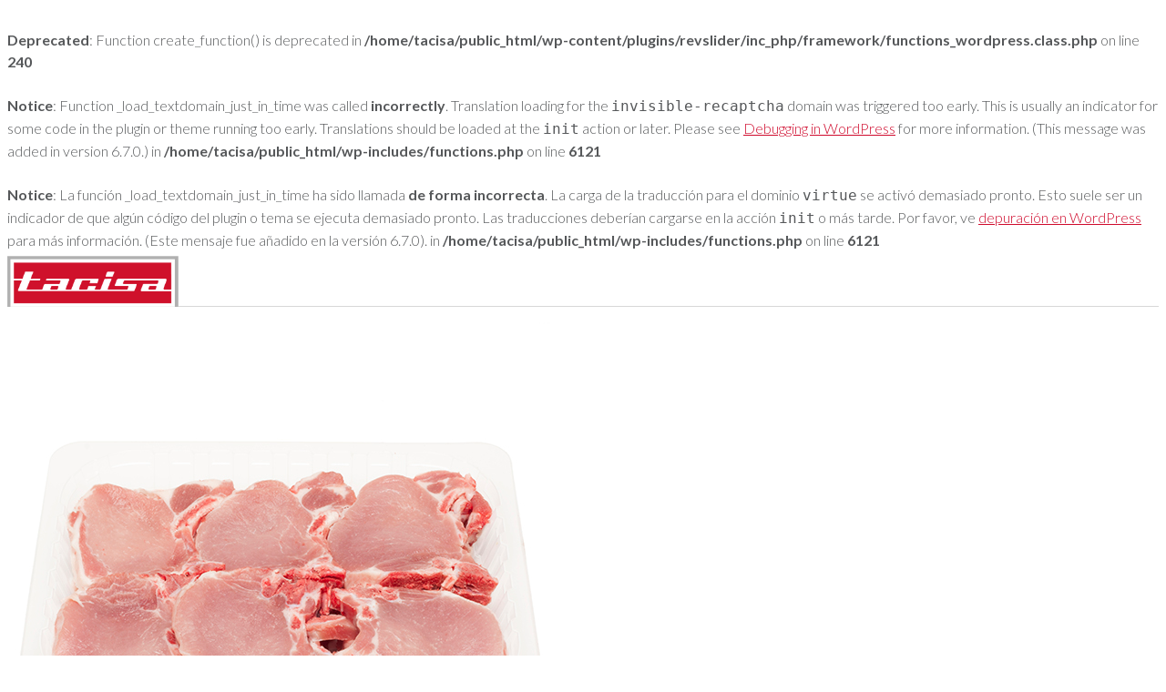

--- FILE ---
content_type: text/html; charset=UTF-8
request_url: https://tacisa.com/?attachment_id=860
body_size: 123882
content:
<br />
<b>Deprecated</b>:  Function create_function() is deprecated in <b>/home/tacisa/public_html/wp-content/plugins/revslider/inc_php/framework/functions_wordpress.class.php</b> on line <b>240</b><br />
<br />
<b>Notice</b>:  Function _load_textdomain_just_in_time was called <strong>incorrectly</strong>. Translation loading for the <code>invisible-recaptcha</code> domain was triggered too early. This is usually an indicator for some code in the plugin or theme running too early. Translations should be loaded at the <code>init</code> action or later. Please see <a href="https://developer.wordpress.org/advanced-administration/debug/debug-wordpress/">Debugging in WordPress</a> for more information. (This message was added in version 6.7.0.) in <b>/home/tacisa/public_html/wp-includes/functions.php</b> on line <b>6121</b><br />
<br />
<b>Notice</b>:  La función _load_textdomain_just_in_time ha sido llamada <strong>de forma incorrecta</strong>. La carga de la traducción para el dominio <code>virtue</code> se activó demasiado pronto. Esto suele ser un indicador de que algún código del plugin o tema se ejecuta demasiado pronto. Las traducciones deberían cargarse en la acción <code>init</code> o más tarde. Por favor, ve <a href="https://developer.wordpress.org/advanced-administration/debug/debug-wordpress/">depuración en WordPress</a> para más información. (Este mensaje fue añadido en la versión 6.7.0). in <b>/home/tacisa/public_html/wp-includes/functions.php</b> on line <b>6121</b><br />
<!DOCTYPE html>
<html class="no-js" lang="es" itemscope="itemscope" itemtype="https://schema.org/WebPage" >
<head>
  <meta charset="UTF-8">
  <meta name="viewport" content="width=device-width, initial-scale=1.0">
  <meta http-equiv="X-UA-Compatible" content="IE=edge">
  <script type="text/javascript" data-cookieconsent="ignore">
	window.dataLayer = window.dataLayer || [];

	function gtag() {
		dataLayer.push(arguments);
	}

	gtag("consent", "default", {
		ad_personalization: "denied",
		ad_storage: "denied",
		ad_user_data: "denied",
		analytics_storage: "denied",
		functionality_storage: "denied",
		personalization_storage: "denied",
		security_storage: "granted",
		wait_for_update: 500,
	});
	gtag("set", "ads_data_redaction", true);
	</script>
<script type="text/javascript"
		id="Cookiebot"
		src="https://consent.cookiebot.com/uc.js"
		data-implementation="wp"
		data-cbid="f09dcd54-7284-4f2b-9f26-7738ac314f3d"
						data-culture="ES"
				data-blockingmode="auto"
	></script>
<meta name='robots' content='index, follow, max-image-preview:large, max-snippet:-1, max-video-preview:-1' />
	<style>img:is([sizes="auto" i], [sizes^="auto," i]) { contain-intrinsic-size: 3000px 1500px }</style>
	<link rel="alternate" hreflang="es" href="https://tacisa.com/?attachment_id=860" />
<link rel="alternate" hreflang="ca" href="https://tacisa.com/ca/?attachment_id=3054" />
<link rel="alternate" hreflang="x-default" href="https://tacisa.com/?attachment_id=860" />

	<!-- This site is optimized with the Yoast SEO plugin v26.0 - https://yoast.com/wordpress/plugins/seo/ -->
	<title>chuleta-de-cerdo-cortada-BG | TACISA</title>
	<link rel="canonical" href="https://tacisa.com/" />
	<meta property="og:locale" content="es_ES" />
	<meta property="og:type" content="article" />
	<meta property="og:title" content="chuleta-de-cerdo-cortada-BG | TACISA" />
	<meta property="og:url" content="https://tacisa.com/" />
	<meta property="og:site_name" content="TACISA" />
	<meta property="article:publisher" content="https://www.facebook.com/tacisa" />
	<meta property="article:modified_time" content="2016-05-11T10:58:42+00:00" />
	<meta property="og:image" content="https://tacisa.com" />
	<meta property="og:image:width" content="600" />
	<meta property="og:image:height" content="600" />
	<meta property="og:image:type" content="image/jpeg" />
	<meta name="twitter:card" content="summary_large_image" />
	<script type="application/ld+json" class="yoast-schema-graph">{"@context":"https://schema.org","@graph":[{"@type":"WebPage","@id":"https://tacisa.com/","url":"https://tacisa.com/","name":"chuleta-de-cerdo-cortada-BG | TACISA","isPartOf":{"@id":"https://tacisa.com/#website"},"primaryImageOfPage":{"@id":"https://tacisa.com/#primaryimage"},"image":{"@id":"https://tacisa.com/#primaryimage"},"thumbnailUrl":"https://tacisa.com/wp-content/uploads/2016/05/chuleta-de-cerdo-cortada-BG-01072.jpg","datePublished":"2016-05-11T10:58:30+00:00","dateModified":"2016-05-11T10:58:42+00:00","breadcrumb":{"@id":"https://tacisa.com/#breadcrumb"},"inLanguage":"es","potentialAction":[{"@type":"ReadAction","target":["https://tacisa.com/"]}]},{"@type":"ImageObject","inLanguage":"es","@id":"https://tacisa.com/#primaryimage","url":"https://tacisa.com/wp-content/uploads/2016/05/chuleta-de-cerdo-cortada-BG-01072.jpg","contentUrl":"https://tacisa.com/wp-content/uploads/2016/05/chuleta-de-cerdo-cortada-BG-01072.jpg","width":600,"height":600},{"@type":"BreadcrumbList","@id":"https://tacisa.com/#breadcrumb","itemListElement":[{"@type":"ListItem","position":1,"name":"Portada","item":"https://tacisa.com/"},{"@type":"ListItem","position":2,"name":"Chuletero de cerdo cortado B.G.","item":"https://tacisa.com/productos/chuletero-cerdo-cortado-bg/"},{"@type":"ListItem","position":3,"name":"chuleta-de-cerdo-cortada-BG"}]},{"@type":"WebSite","@id":"https://tacisa.com/#website","url":"https://tacisa.com/","name":"TACISA","description":"Carne fresca, fresca y charcutería...","publisher":{"@id":"https://tacisa.com/#organization"},"potentialAction":[{"@type":"SearchAction","target":{"@type":"EntryPoint","urlTemplate":"https://tacisa.com/?s={search_term_string}"},"query-input":{"@type":"PropertyValueSpecification","valueRequired":true,"valueName":"search_term_string"}}],"inLanguage":"es"},{"@type":"Organization","@id":"https://tacisa.com/#organization","name":"Tarrasa Carnes Industrializadas S.A.","url":"https://tacisa.com/","logo":{"@type":"ImageObject","inLanguage":"es","@id":"https://tacisa.com/#/schema/logo/image/","url":"https://tacisa.com/wp-content/uploads/2015/12/LOGO_TACISA_TRAZADO.jpg","contentUrl":"https://tacisa.com/wp-content/uploads/2015/12/LOGO_TACISA_TRAZADO.jpg","width":582,"height":186,"caption":"Tarrasa Carnes Industrializadas S.A."},"image":{"@id":"https://tacisa.com/#/schema/logo/image/"},"sameAs":["https://www.facebook.com/tacisa","https://www.linkedin.com/company/tacisa-tarrasa-carnes-industrializadas-s-a--"]}]}</script>
	<!-- / Yoast SEO plugin. -->


<link rel='dns-prefetch' href='//www.google.com' />
<link rel='dns-prefetch' href='//assets.pinterest.com' />
<link rel='dns-prefetch' href='//fonts.googleapis.com' />
<link rel="alternate" type="application/rss+xml" title="TACISA &raquo; Feed" href="https://tacisa.com/feed/" />
<link rel="alternate" type="application/rss+xml" title="TACISA &raquo; Feed de los comentarios" href="https://tacisa.com/comments/feed/" />
<link rel="alternate" type="application/rss+xml" title="TACISA &raquo; Comentario chuleta-de-cerdo-cortada-BG del feed" href="https://tacisa.com/?attachment_id=860/feed/" />
<meta name="description" content="Carne fresca, fresca y charcutería..."><link rel="shortcut icon" type="image/x-icon" href="http://tacisa.com/wp-content/uploads/2019/07/favicon-tacisa-2.png" /><script type="text/javascript">
/* <![CDATA[ */
window._wpemojiSettings = {"baseUrl":"https:\/\/s.w.org\/images\/core\/emoji\/16.0.1\/72x72\/","ext":".png","svgUrl":"https:\/\/s.w.org\/images\/core\/emoji\/16.0.1\/svg\/","svgExt":".svg","source":{"concatemoji":"https:\/\/tacisa.com\/wp-includes\/js\/wp-emoji-release.min.js?ver=6.8.3"}};
/*! This file is auto-generated */
!function(s,n){var o,i,e;function c(e){try{var t={supportTests:e,timestamp:(new Date).valueOf()};sessionStorage.setItem(o,JSON.stringify(t))}catch(e){}}function p(e,t,n){e.clearRect(0,0,e.canvas.width,e.canvas.height),e.fillText(t,0,0);var t=new Uint32Array(e.getImageData(0,0,e.canvas.width,e.canvas.height).data),a=(e.clearRect(0,0,e.canvas.width,e.canvas.height),e.fillText(n,0,0),new Uint32Array(e.getImageData(0,0,e.canvas.width,e.canvas.height).data));return t.every(function(e,t){return e===a[t]})}function u(e,t){e.clearRect(0,0,e.canvas.width,e.canvas.height),e.fillText(t,0,0);for(var n=e.getImageData(16,16,1,1),a=0;a<n.data.length;a++)if(0!==n.data[a])return!1;return!0}function f(e,t,n,a){switch(t){case"flag":return n(e,"\ud83c\udff3\ufe0f\u200d\u26a7\ufe0f","\ud83c\udff3\ufe0f\u200b\u26a7\ufe0f")?!1:!n(e,"\ud83c\udde8\ud83c\uddf6","\ud83c\udde8\u200b\ud83c\uddf6")&&!n(e,"\ud83c\udff4\udb40\udc67\udb40\udc62\udb40\udc65\udb40\udc6e\udb40\udc67\udb40\udc7f","\ud83c\udff4\u200b\udb40\udc67\u200b\udb40\udc62\u200b\udb40\udc65\u200b\udb40\udc6e\u200b\udb40\udc67\u200b\udb40\udc7f");case"emoji":return!a(e,"\ud83e\udedf")}return!1}function g(e,t,n,a){var r="undefined"!=typeof WorkerGlobalScope&&self instanceof WorkerGlobalScope?new OffscreenCanvas(300,150):s.createElement("canvas"),o=r.getContext("2d",{willReadFrequently:!0}),i=(o.textBaseline="top",o.font="600 32px Arial",{});return e.forEach(function(e){i[e]=t(o,e,n,a)}),i}function t(e){var t=s.createElement("script");t.src=e,t.defer=!0,s.head.appendChild(t)}"undefined"!=typeof Promise&&(o="wpEmojiSettingsSupports",i=["flag","emoji"],n.supports={everything:!0,everythingExceptFlag:!0},e=new Promise(function(e){s.addEventListener("DOMContentLoaded",e,{once:!0})}),new Promise(function(t){var n=function(){try{var e=JSON.parse(sessionStorage.getItem(o));if("object"==typeof e&&"number"==typeof e.timestamp&&(new Date).valueOf()<e.timestamp+604800&&"object"==typeof e.supportTests)return e.supportTests}catch(e){}return null}();if(!n){if("undefined"!=typeof Worker&&"undefined"!=typeof OffscreenCanvas&&"undefined"!=typeof URL&&URL.createObjectURL&&"undefined"!=typeof Blob)try{var e="postMessage("+g.toString()+"("+[JSON.stringify(i),f.toString(),p.toString(),u.toString()].join(",")+"));",a=new Blob([e],{type:"text/javascript"}),r=new Worker(URL.createObjectURL(a),{name:"wpTestEmojiSupports"});return void(r.onmessage=function(e){c(n=e.data),r.terminate(),t(n)})}catch(e){}c(n=g(i,f,p,u))}t(n)}).then(function(e){for(var t in e)n.supports[t]=e[t],n.supports.everything=n.supports.everything&&n.supports[t],"flag"!==t&&(n.supports.everythingExceptFlag=n.supports.everythingExceptFlag&&n.supports[t]);n.supports.everythingExceptFlag=n.supports.everythingExceptFlag&&!n.supports.flag,n.DOMReady=!1,n.readyCallback=function(){n.DOMReady=!0}}).then(function(){return e}).then(function(){var e;n.supports.everything||(n.readyCallback(),(e=n.source||{}).concatemoji?t(e.concatemoji):e.wpemoji&&e.twemoji&&(t(e.twemoji),t(e.wpemoji)))}))}((window,document),window._wpemojiSettings);
/* ]]> */
</script>
<link rel='stylesheet' id='sbi_styles-css' href='https://tacisa.com/wp-content/plugins/instagram-feed/css/sbi-styles.min.css?ver=6.9.1' type='text/css' media='all' />
<style id='wp-emoji-styles-inline-css' type='text/css'>

	img.wp-smiley, img.emoji {
		display: inline !important;
		border: none !important;
		box-shadow: none !important;
		height: 1em !important;
		width: 1em !important;
		margin: 0 0.07em !important;
		vertical-align: -0.1em !important;
		background: none !important;
		padding: 0 !important;
	}
</style>
<link rel='stylesheet' id='wp-block-library-css' href='https://tacisa.com/wp-includes/css/dist/block-library/style.min.css?ver=6.8.3' type='text/css' media='all' />
<style id='classic-theme-styles-inline-css' type='text/css'>
/*! This file is auto-generated */
.wp-block-button__link{color:#fff;background-color:#32373c;border-radius:9999px;box-shadow:none;text-decoration:none;padding:calc(.667em + 2px) calc(1.333em + 2px);font-size:1.125em}.wp-block-file__button{background:#32373c;color:#fff;text-decoration:none}
</style>
<style id='global-styles-inline-css' type='text/css'>
:root{--wp--preset--aspect-ratio--square: 1;--wp--preset--aspect-ratio--4-3: 4/3;--wp--preset--aspect-ratio--3-4: 3/4;--wp--preset--aspect-ratio--3-2: 3/2;--wp--preset--aspect-ratio--2-3: 2/3;--wp--preset--aspect-ratio--16-9: 16/9;--wp--preset--aspect-ratio--9-16: 9/16;--wp--preset--color--black: #000;--wp--preset--color--cyan-bluish-gray: #abb8c3;--wp--preset--color--white: #fff;--wp--preset--color--pale-pink: #f78da7;--wp--preset--color--vivid-red: #cf2e2e;--wp--preset--color--luminous-vivid-orange: #ff6900;--wp--preset--color--luminous-vivid-amber: #fcb900;--wp--preset--color--light-green-cyan: #7bdcb5;--wp--preset--color--vivid-green-cyan: #00d084;--wp--preset--color--pale-cyan-blue: #8ed1fc;--wp--preset--color--vivid-cyan-blue: #0693e3;--wp--preset--color--vivid-purple: #9b51e0;--wp--preset--color--virtue-primary: #cf0a2c;--wp--preset--color--virtue-primary-light: #cf0a2c;--wp--preset--color--very-light-gray: #eee;--wp--preset--color--very-dark-gray: #444;--wp--preset--gradient--vivid-cyan-blue-to-vivid-purple: linear-gradient(135deg,rgba(6,147,227,1) 0%,rgb(155,81,224) 100%);--wp--preset--gradient--light-green-cyan-to-vivid-green-cyan: linear-gradient(135deg,rgb(122,220,180) 0%,rgb(0,208,130) 100%);--wp--preset--gradient--luminous-vivid-amber-to-luminous-vivid-orange: linear-gradient(135deg,rgba(252,185,0,1) 0%,rgba(255,105,0,1) 100%);--wp--preset--gradient--luminous-vivid-orange-to-vivid-red: linear-gradient(135deg,rgba(255,105,0,1) 0%,rgb(207,46,46) 100%);--wp--preset--gradient--very-light-gray-to-cyan-bluish-gray: linear-gradient(135deg,rgb(238,238,238) 0%,rgb(169,184,195) 100%);--wp--preset--gradient--cool-to-warm-spectrum: linear-gradient(135deg,rgb(74,234,220) 0%,rgb(151,120,209) 20%,rgb(207,42,186) 40%,rgb(238,44,130) 60%,rgb(251,105,98) 80%,rgb(254,248,76) 100%);--wp--preset--gradient--blush-light-purple: linear-gradient(135deg,rgb(255,206,236) 0%,rgb(152,150,240) 100%);--wp--preset--gradient--blush-bordeaux: linear-gradient(135deg,rgb(254,205,165) 0%,rgb(254,45,45) 50%,rgb(107,0,62) 100%);--wp--preset--gradient--luminous-dusk: linear-gradient(135deg,rgb(255,203,112) 0%,rgb(199,81,192) 50%,rgb(65,88,208) 100%);--wp--preset--gradient--pale-ocean: linear-gradient(135deg,rgb(255,245,203) 0%,rgb(182,227,212) 50%,rgb(51,167,181) 100%);--wp--preset--gradient--electric-grass: linear-gradient(135deg,rgb(202,248,128) 0%,rgb(113,206,126) 100%);--wp--preset--gradient--midnight: linear-gradient(135deg,rgb(2,3,129) 0%,rgb(40,116,252) 100%);--wp--preset--font-size--small: 13px;--wp--preset--font-size--medium: 20px;--wp--preset--font-size--large: 36px;--wp--preset--font-size--x-large: 42px;--wp--preset--spacing--20: 0.44rem;--wp--preset--spacing--30: 0.67rem;--wp--preset--spacing--40: 1rem;--wp--preset--spacing--50: 1.5rem;--wp--preset--spacing--60: 2.25rem;--wp--preset--spacing--70: 3.38rem;--wp--preset--spacing--80: 5.06rem;--wp--preset--shadow--natural: 6px 6px 9px rgba(0, 0, 0, 0.2);--wp--preset--shadow--deep: 12px 12px 50px rgba(0, 0, 0, 0.4);--wp--preset--shadow--sharp: 6px 6px 0px rgba(0, 0, 0, 0.2);--wp--preset--shadow--outlined: 6px 6px 0px -3px rgba(255, 255, 255, 1), 6px 6px rgba(0, 0, 0, 1);--wp--preset--shadow--crisp: 6px 6px 0px rgba(0, 0, 0, 1);}:where(.is-layout-flex){gap: 0.5em;}:where(.is-layout-grid){gap: 0.5em;}body .is-layout-flex{display: flex;}.is-layout-flex{flex-wrap: wrap;align-items: center;}.is-layout-flex > :is(*, div){margin: 0;}body .is-layout-grid{display: grid;}.is-layout-grid > :is(*, div){margin: 0;}:where(.wp-block-columns.is-layout-flex){gap: 2em;}:where(.wp-block-columns.is-layout-grid){gap: 2em;}:where(.wp-block-post-template.is-layout-flex){gap: 1.25em;}:where(.wp-block-post-template.is-layout-grid){gap: 1.25em;}.has-black-color{color: var(--wp--preset--color--black) !important;}.has-cyan-bluish-gray-color{color: var(--wp--preset--color--cyan-bluish-gray) !important;}.has-white-color{color: var(--wp--preset--color--white) !important;}.has-pale-pink-color{color: var(--wp--preset--color--pale-pink) !important;}.has-vivid-red-color{color: var(--wp--preset--color--vivid-red) !important;}.has-luminous-vivid-orange-color{color: var(--wp--preset--color--luminous-vivid-orange) !important;}.has-luminous-vivid-amber-color{color: var(--wp--preset--color--luminous-vivid-amber) !important;}.has-light-green-cyan-color{color: var(--wp--preset--color--light-green-cyan) !important;}.has-vivid-green-cyan-color{color: var(--wp--preset--color--vivid-green-cyan) !important;}.has-pale-cyan-blue-color{color: var(--wp--preset--color--pale-cyan-blue) !important;}.has-vivid-cyan-blue-color{color: var(--wp--preset--color--vivid-cyan-blue) !important;}.has-vivid-purple-color{color: var(--wp--preset--color--vivid-purple) !important;}.has-black-background-color{background-color: var(--wp--preset--color--black) !important;}.has-cyan-bluish-gray-background-color{background-color: var(--wp--preset--color--cyan-bluish-gray) !important;}.has-white-background-color{background-color: var(--wp--preset--color--white) !important;}.has-pale-pink-background-color{background-color: var(--wp--preset--color--pale-pink) !important;}.has-vivid-red-background-color{background-color: var(--wp--preset--color--vivid-red) !important;}.has-luminous-vivid-orange-background-color{background-color: var(--wp--preset--color--luminous-vivid-orange) !important;}.has-luminous-vivid-amber-background-color{background-color: var(--wp--preset--color--luminous-vivid-amber) !important;}.has-light-green-cyan-background-color{background-color: var(--wp--preset--color--light-green-cyan) !important;}.has-vivid-green-cyan-background-color{background-color: var(--wp--preset--color--vivid-green-cyan) !important;}.has-pale-cyan-blue-background-color{background-color: var(--wp--preset--color--pale-cyan-blue) !important;}.has-vivid-cyan-blue-background-color{background-color: var(--wp--preset--color--vivid-cyan-blue) !important;}.has-vivid-purple-background-color{background-color: var(--wp--preset--color--vivid-purple) !important;}.has-black-border-color{border-color: var(--wp--preset--color--black) !important;}.has-cyan-bluish-gray-border-color{border-color: var(--wp--preset--color--cyan-bluish-gray) !important;}.has-white-border-color{border-color: var(--wp--preset--color--white) !important;}.has-pale-pink-border-color{border-color: var(--wp--preset--color--pale-pink) !important;}.has-vivid-red-border-color{border-color: var(--wp--preset--color--vivid-red) !important;}.has-luminous-vivid-orange-border-color{border-color: var(--wp--preset--color--luminous-vivid-orange) !important;}.has-luminous-vivid-amber-border-color{border-color: var(--wp--preset--color--luminous-vivid-amber) !important;}.has-light-green-cyan-border-color{border-color: var(--wp--preset--color--light-green-cyan) !important;}.has-vivid-green-cyan-border-color{border-color: var(--wp--preset--color--vivid-green-cyan) !important;}.has-pale-cyan-blue-border-color{border-color: var(--wp--preset--color--pale-cyan-blue) !important;}.has-vivid-cyan-blue-border-color{border-color: var(--wp--preset--color--vivid-cyan-blue) !important;}.has-vivid-purple-border-color{border-color: var(--wp--preset--color--vivid-purple) !important;}.has-vivid-cyan-blue-to-vivid-purple-gradient-background{background: var(--wp--preset--gradient--vivid-cyan-blue-to-vivid-purple) !important;}.has-light-green-cyan-to-vivid-green-cyan-gradient-background{background: var(--wp--preset--gradient--light-green-cyan-to-vivid-green-cyan) !important;}.has-luminous-vivid-amber-to-luminous-vivid-orange-gradient-background{background: var(--wp--preset--gradient--luminous-vivid-amber-to-luminous-vivid-orange) !important;}.has-luminous-vivid-orange-to-vivid-red-gradient-background{background: var(--wp--preset--gradient--luminous-vivid-orange-to-vivid-red) !important;}.has-very-light-gray-to-cyan-bluish-gray-gradient-background{background: var(--wp--preset--gradient--very-light-gray-to-cyan-bluish-gray) !important;}.has-cool-to-warm-spectrum-gradient-background{background: var(--wp--preset--gradient--cool-to-warm-spectrum) !important;}.has-blush-light-purple-gradient-background{background: var(--wp--preset--gradient--blush-light-purple) !important;}.has-blush-bordeaux-gradient-background{background: var(--wp--preset--gradient--blush-bordeaux) !important;}.has-luminous-dusk-gradient-background{background: var(--wp--preset--gradient--luminous-dusk) !important;}.has-pale-ocean-gradient-background{background: var(--wp--preset--gradient--pale-ocean) !important;}.has-electric-grass-gradient-background{background: var(--wp--preset--gradient--electric-grass) !important;}.has-midnight-gradient-background{background: var(--wp--preset--gradient--midnight) !important;}.has-small-font-size{font-size: var(--wp--preset--font-size--small) !important;}.has-medium-font-size{font-size: var(--wp--preset--font-size--medium) !important;}.has-large-font-size{font-size: var(--wp--preset--font-size--large) !important;}.has-x-large-font-size{font-size: var(--wp--preset--font-size--x-large) !important;}
:where(.wp-block-post-template.is-layout-flex){gap: 1.25em;}:where(.wp-block-post-template.is-layout-grid){gap: 1.25em;}
:where(.wp-block-columns.is-layout-flex){gap: 2em;}:where(.wp-block-columns.is-layout-grid){gap: 2em;}
:root :where(.wp-block-pullquote){font-size: 1.5em;line-height: 1.6;}
</style>
<link rel='stylesheet' id='contact-form-7-css' href='https://tacisa.com/wp-content/plugins/contact-form-7/includes/css/styles.css?ver=6.1.1' type='text/css' media='all' />
<style id='woocommerce-inline-inline-css' type='text/css'>
.woocommerce form .form-row .required { visibility: visible; }
</style>
<link rel='stylesheet' id='rs-plugin-settings-css' href='https://tacisa.com/wp-content/plugins/revslider/rs-plugin/css/settings.css?ver=4.6.3' type='text/css' media='all' />
<style id='rs-plugin-settings-inline-css' type='text/css'>
.tp-caption a{color:#ff7302;text-shadow:none;-webkit-transition:all 0.2s ease-out;-moz-transition:all 0.2s ease-out;-o-transition:all 0.2s ease-out;-ms-transition:all 0.2s ease-out}.tp-caption a:hover{color:#ffa902}
</style>
<link rel='stylesheet' id='woof-css' href='https://tacisa.com/wp-content/plugins/woocommerce-products-filter/css/front.css?ver=1.3.7.1' type='text/css' media='all' />
<style id='woof-inline-css' type='text/css'>

.woof_products_top_panel li span, .woof_products_top_panel2 li span{background: url(https://tacisa.com/wp-content/plugins/woocommerce-products-filter/img/delete.png);background-size: 14px 14px;background-repeat: no-repeat;background-position: right;}
.woof_edit_view{
                    display: none;
                }

</style>
<link rel='stylesheet' id='chosen-drop-down-css' href='https://tacisa.com/wp-content/plugins/woocommerce-products-filter/js/chosen/chosen.min.css?ver=1.3.7.1' type='text/css' media='all' />
<link rel='stylesheet' id='icheck-jquery-color-flat-css' href='https://tacisa.com/wp-content/plugins/woocommerce-products-filter/js/icheck/skins/flat/_all.css?ver=1.3.7.1' type='text/css' media='all' />
<link rel='stylesheet' id='icheck-jquery-color-square-css' href='https://tacisa.com/wp-content/plugins/woocommerce-products-filter/js/icheck/skins/square/_all.css?ver=1.3.7.1' type='text/css' media='all' />
<link rel='stylesheet' id='icheck-jquery-color-minimal-css' href='https://tacisa.com/wp-content/plugins/woocommerce-products-filter/js/icheck/skins/minimal/_all.css?ver=1.3.7.1' type='text/css' media='all' />
<link rel='stylesheet' id='woof_by_author_html_items-css' href='https://tacisa.com/wp-content/plugins/woocommerce-products-filter/ext/by_author/css/by_author.css?ver=1.3.7.1' type='text/css' media='all' />
<link rel='stylesheet' id='woof_by_instock_html_items-css' href='https://tacisa.com/wp-content/plugins/woocommerce-products-filter/ext/by_instock/css/by_instock.css?ver=1.3.7.1' type='text/css' media='all' />
<link rel='stylesheet' id='woof_by_onsales_html_items-css' href='https://tacisa.com/wp-content/plugins/woocommerce-products-filter/ext/by_onsales/css/by_onsales.css?ver=1.3.7.1' type='text/css' media='all' />
<link rel='stylesheet' id='woof_by_text_html_items-css' href='https://tacisa.com/wp-content/plugins/woocommerce-products-filter/ext/by_text/assets/css/front.css?ver=1.3.7.1' type='text/css' media='all' />
<link rel='stylesheet' id='woof_label_html_items-css' href='https://tacisa.com/wp-content/plugins/woocommerce-products-filter/ext/label/css/html_types/label.css?ver=1.3.7.1' type='text/css' media='all' />
<link rel='stylesheet' id='woof_select_radio_check_html_items-css' href='https://tacisa.com/wp-content/plugins/woocommerce-products-filter/ext/select_radio_check/css/html_types/select_radio_check.css?ver=1.3.7.1' type='text/css' media='all' />
<link rel='stylesheet' id='woof_sd_html_items_checkbox-css' href='https://tacisa.com/wp-content/plugins/woocommerce-products-filter/ext/smart_designer/css/elements/checkbox.css?ver=1.3.7.1' type='text/css' media='all' />
<link rel='stylesheet' id='woof_sd_html_items_radio-css' href='https://tacisa.com/wp-content/plugins/woocommerce-products-filter/ext/smart_designer/css/elements/radio.css?ver=1.3.7.1' type='text/css' media='all' />
<link rel='stylesheet' id='woof_sd_html_items_switcher-css' href='https://tacisa.com/wp-content/plugins/woocommerce-products-filter/ext/smart_designer/css/elements/switcher.css?ver=1.3.7.1' type='text/css' media='all' />
<link rel='stylesheet' id='woof_sd_html_items_color-css' href='https://tacisa.com/wp-content/plugins/woocommerce-products-filter/ext/smart_designer/css/elements/color.css?ver=1.3.7.1' type='text/css' media='all' />
<link rel='stylesheet' id='woof_sd_html_items_tooltip-css' href='https://tacisa.com/wp-content/plugins/woocommerce-products-filter/ext/smart_designer/css/tooltip.css?ver=1.3.7.1' type='text/css' media='all' />
<link rel='stylesheet' id='woof_sd_html_items_front-css' href='https://tacisa.com/wp-content/plugins/woocommerce-products-filter/ext/smart_designer/css/front.css?ver=1.3.7.1' type='text/css' media='all' />
<link rel='stylesheet' id='woof-switcher23-css' href='https://tacisa.com/wp-content/plugins/woocommerce-products-filter/css/switcher.css?ver=1.3.7.1' type='text/css' media='all' />
<link rel='stylesheet' id='brands-styles-css' href='https://tacisa.com/wp-content/plugins/woocommerce/assets/css/brands.css?ver=10.2.3' type='text/css' media='all' />
<link rel='stylesheet' id='virtue_main-css' href='https://tacisa.com/wp-content/themes/virtue_premium/assets/css/virtue.css?ver=4.9.30' type='text/css' media='all' />
<link rel='stylesheet' id='virtue_print-css' href='https://tacisa.com/wp-content/themes/virtue_premium/assets/css/virtue_print.css?ver=4.9.30' type='text/css' media='print' />
<link rel='stylesheet' id='virtue_woo-css' href='https://tacisa.com/wp-content/themes/virtue_premium/assets/css/virtue-woocommerce.css?ver=4.9.30' type='text/css' media='all' />
<link rel='stylesheet' id='virtue_so_pb-css' href='https://tacisa.com/wp-content/themes/virtue_premium/assets/css/virtue-so-page-builder.css?ver=4.9.30' type='text/css' media='all' />
<link rel='stylesheet' id='virtue_icons-css' href='https://tacisa.com/wp-content/themes/virtue_premium/assets/css/virtue_icons.css?ver=4.9.30' type='text/css' media='all' />
<link rel='stylesheet' id='virtue_skin-css' href='https://tacisa.com/wp-content/themes/virtue_premium/assets/css/skins/default.css?ver=4.9.30' type='text/css' media='all' />
<link rel='stylesheet' id='redux-google-fonts-virtue_premium-css' href='https://fonts.googleapis.com/css?family=Roboto+Condensed%3A700%7CLato%3A100%2C300%2C400%2C700%2C900%2C100italic%2C300italic%2C400italic%2C700italic%2C900italic%7CMontserrat%3A400%2C700%2C600&#038;subset=latin&#038;ver=6.8.3' type='text/css' media='all' />
<script type="text/javascript" id="woof-husky-js-extra">
/* <![CDATA[ */
var woof_husky_txt = {"ajax_url":"https:\/\/tacisa.com\/wp-admin\/admin-ajax.php","plugin_uri":"https:\/\/tacisa.com\/wp-content\/plugins\/woocommerce-products-filter\/ext\/by_text\/","loader":"https:\/\/tacisa.com\/wp-content\/plugins\/woocommerce-products-filter\/ext\/by_text\/assets\/img\/ajax-loader.gif","not_found":"Nothing found!","prev":"Prev","next":"Siguiente","site_link":"https:\/\/tacisa.com","default_data":{"placeholder":"","behavior":"title","search_by_full_word":0,"autocomplete":1,"how_to_open_links":0,"taxonomy_compatibility":0,"sku_compatibility":0,"custom_fields":"","search_desc_variant":0,"view_text_length":10,"min_symbols":3,"max_posts":10,"image":"","notes_for_customer":"","template":"default","max_open_height":300,"page":0}};
/* ]]> */
</script>
<script type="text/javascript" src="https://tacisa.com/wp-content/plugins/woocommerce-products-filter/ext/by_text/assets/js/husky.js?ver=1.3.7.1" id="woof-husky-js"></script>
<script type="text/javascript" src="https://tacisa.com/wp-includes/js/jquery/jquery.min.js?ver=3.7.1" id="jquery-core-js"></script>
<script type="text/javascript" src="https://tacisa.com/wp-includes/js/jquery/jquery-migrate.min.js?ver=3.4.1" id="jquery-migrate-js"></script>
<script type="text/javascript" src="https://tacisa.com/wp-content/plugins/woocommerce/assets/js/jquery-blockui/jquery.blockUI.min.js?ver=2.7.0-wc.10.2.3" id="jquery-blockui-js" defer="defer" data-wp-strategy="defer"></script>
<script type="text/javascript" src="https://tacisa.com/wp-content/plugins/woocommerce/assets/js/js-cookie/js.cookie.min.js?ver=2.1.4-wc.10.2.3" id="js-cookie-js" defer="defer" data-wp-strategy="defer"></script>
<script type="text/javascript" id="woocommerce-js-extra">
/* <![CDATA[ */
var woocommerce_params = {"ajax_url":"\/wp-admin\/admin-ajax.php","wc_ajax_url":"\/?wc-ajax=%%endpoint%%","i18n_password_show":"Mostrar contrase\u00f1a","i18n_password_hide":"Ocultar contrase\u00f1a"};
/* ]]> */
</script>
<script type="text/javascript" src="https://tacisa.com/wp-content/plugins/woocommerce/assets/js/frontend/woocommerce.min.js?ver=10.2.3" id="woocommerce-js" defer="defer" data-wp-strategy="defer"></script>
<script type="text/javascript" src="https://tacisa.com/wp-content/plugins/revslider/rs-plugin/js/jquery.themepunch.tools.min.js?ver=4.6.3" id="tp-tools-js"></script>
<script type="text/javascript" src="https://tacisa.com/wp-content/plugins/revslider/rs-plugin/js/jquery.themepunch.revolution.min.js?ver=4.6.3" id="revmin-js"></script>
<!--[if lt IE 9]>
<script type="text/javascript" src="https://tacisa.com/wp-content/themes/virtue_premium/assets/js/vendor/respond.min.js?ver=6.8.3" id="virtue-respond-js"></script>
<![endif]-->
<link rel="https://api.w.org/" href="https://tacisa.com/wp-json/" /><link rel="alternate" title="JSON" type="application/json" href="https://tacisa.com/wp-json/wp/v2/media/860" /><link rel="EditURI" type="application/rsd+xml" title="RSD" href="https://tacisa.com/xmlrpc.php?rsd" />
<link rel='shortlink' href='https://tacisa.com/?p=860' />
<link rel="alternate" title="oEmbed (JSON)" type="application/json+oembed" href="https://tacisa.com/wp-json/oembed/1.0/embed?url=https%3A%2F%2Ftacisa.com%2F%3Fattachment_id%3D860" />
<link rel="alternate" title="oEmbed (XML)" type="text/xml+oembed" href="https://tacisa.com/wp-json/oembed/1.0/embed?url=https%3A%2F%2Ftacisa.com%2F%3Fattachment_id%3D860&#038;format=xml" />
<meta name="generator" content="WPML ver:4.8.1 stt:8,2;" />
		<script type="text/javascript">
			jQuery(document).ready(function() {
				// CUSTOM AJAX CONTENT LOADING FUNCTION
				var ajaxRevslider = function(obj) {
				
					// obj.type : Post Type
					// obj.id : ID of Content to Load
					// obj.aspectratio : The Aspect Ratio of the Container / Media
					// obj.selector : The Container Selector where the Content of Ajax will be injected. It is done via the Essential Grid on Return of Content
					
					var content = "<h2>THIS IS SOME TITLE</h2><br/>";

					content += "Type:"+obj.type+"</br>";
					content += "ID:"+obj.id+"</br>";        
					content += "Aspect Ratio:"+obj.aspectratio+"</br>";  
					
					data = {};
					
					data.action = 'revslider_ajax_call_front';
					data.client_action = 'get_slider_html';
					data.token = '3dcb0a4ec1';
					data.type = obj.type;
					data.id = obj.id;
					data.aspectratio = obj.aspectratio;
					
					// SYNC AJAX REQUEST
					jQuery.ajax({
						type:"post",
						url:"https://tacisa.com/wp-admin/admin-ajax.php",
						dataType: 'json',
						data:data,
						async:false,
						success: function(ret, textStatus, XMLHttpRequest) {
							if(ret.success == true)
								content = ret.data;								
						},
						error: function(e) {
							console.log(e);
						}
					});
					
					 // FIRST RETURN THE CONTENT WHEN IT IS LOADED !!
					 return content;						 
				};
				
				// CUSTOM AJAX FUNCTION TO REMOVE THE SLIDER
				var ajaxRemoveRevslider = function(obj) {
					return jQuery(obj.selector+" .rev_slider").revkill();
				}

				// EXTEND THE AJAX CONTENT LOADING TYPES WITH TYPE AND FUNCTION
				var extendessential = setInterval(function() {
					if (jQuery.fn.tpessential != undefined) {
						clearInterval(extendessential);
						if(typeof(jQuery.fn.tpessential.defaults) !== 'undefined')
							jQuery.fn.tpessential.defaults.ajaxTypes.push({type:"revslider",func:ajaxRevslider,killfunc:ajaxRemoveRevslider,openAnimationSpeed:0.3});   
							// type:  Name of the Post to load via Ajax into the Essential Grid Ajax Container
							// func: the Function Name which is Called once the Item with the Post Type has been clicked
							// killfunc: function to kill in case the Ajax Window going to be removed (before Remove function !
							// openAnimationSpeed: how quick the Ajax Content window should be animated (default is 0.3)
					}
				},30);
			});
		</script>
		<style type="text/css" id="kt-custom-css">#logo {padding-top:5px;}#logo {padding-bottom:5px;}#logo {margin-left:0px;}#logo {margin-right:0px;}#nav-main, .nav-main {margin-top:30px;}#nav-main, .nav-main  {margin-bottom:20px;}.headerfont, .tp-caption, .yith-wcan-list li, .yith-wcan .yith-wcan-reset-navigation, ul.yith-wcan-label li a, .price {font-family:Montserrat;} 
  .topbarmenu ul li {font-family:Montserrat;}
  #kadbreadcrumbs {font-family:Lato;}a:hover, .has-virtue-primary-light-color {color: #cf0a2c;} .kad-btn-primary:hover, .button.pay:hover, .login .form-row .button:hover, #payment #place_order:hover, .yith-wcan .yith-wcan-reset-navigation:hover, .widget_shopping_cart_content .checkout:hover,.single_add_to_cart_button:hover,
.woocommerce-message .button:hover, #commentform .form-submit #submit:hover, .wpcf7 input.wpcf7-submit:hover, .track_order .button:hover, .widget_layered_nav_filters ul li a:hover, .cart_totals .checkout-button:hover,.shipping-calculator-form .button:hover,
.widget_layered_nav ul li.chosen a:hover, .shop_table .actions input[type=submit].checkout-button:hover, #kad-head-cart-popup a.button.checkout:hover, input[type="submit"].button:hover, .product_item.hidetheaction:hover .kad_add_to_cart, .post-password-form input[type="submit"]:hover, .has-virtue-primary-light-background-color {background: #cf0a2c;}.color_gray, #kadbreadcrumbs a, .subhead, .subhead a, .posttags, .posttags a, .product_meta a, .kadence_recent_posts .postclass a {color:#56585a;}#containerfooter h3, #containerfooter h5, #containerfooter, .footercredits p, .footerclass a, .footernav ul li a {color:#ffffff;}.home-message:hover {background-color:#cf0a2c; background-color: rgba(207, 10, 44, 0.6);}
  nav.woocommerce-pagination ul li a:hover, .wp-pagenavi a:hover, .panel-heading .accordion-toggle, .variations .kad_radio_variations label:hover, .variations .kad_radio_variations label.selectedValue {border-color: #cf0a2c;}
  a, a:focus, #nav-main ul.sf-menu ul li a:hover, .product_price ins .amount, .price ins .amount, .color_primary, .primary-color, #logo a.brand, #nav-main ul.sf-menu a:hover,
  .woocommerce-message:before, .woocommerce-info:before, #nav-second ul.sf-menu a:hover, .footerclass a:hover, .posttags a:hover, .subhead a:hover, .nav-trigger-case:hover .kad-menu-name, 
  .nav-trigger-case:hover .kad-navbtn, #kadbreadcrumbs a:hover, #wp-calendar a, .testimonialbox .kadtestimoniallink:hover, .star-rating, .has-virtue-primary-color {color: #cf0a2c;}
.widget_price_filter .ui-slider .ui-slider-handle, .product_item .kad_add_to_cart:hover, .product_item.hidetheaction:hover .kad_add_to_cart:hover, .kad-btn-primary, .button.pay, html .woocommerce-page .widget_layered_nav ul.yith-wcan-label li a:hover, html .woocommerce-page .widget_layered_nav ul.yith-wcan-label li.chosen a,
.product-category.grid_item a:hover h5, .woocommerce-message .button, .widget_layered_nav_filters ul li a, .widget_layered_nav ul li.chosen a, .track_order .button, .wpcf7 input.wpcf7-submit, .yith-wcan .yith-wcan-reset-navigation,.single_add_to_cart_button,
#containerfooter .menu li a:hover, .bg_primary, .portfolionav a:hover, .home-iconmenu a:hover, .home-iconmenu .home-icon-item:hover, p.demo_store, .topclass, #commentform .form-submit #submit, .kad-hover-bg-primary:hover, .widget_shopping_cart_content .checkout,
.login .form-row .button, .post-password-form input[type="submit"], .menu-cart-btn .kt-cart-total, #kad-head-cart-popup a.button.checkout, .kad-post-navigation .kad-previous-link a:hover, .kad-post-navigation .kad-next-link a:hover, .shipping-calculator-form .button, .cart_totals .checkout-button, .select2-results .select2-highlighted, .variations .kad_radio_variations label.selectedValue, #payment #place_order, .shop_table .actions input[type=submit].checkout-button, input[type="submit"].button, .productnav a:hover, .image_menu_hover_class, .select2-container--default .select2-results__option--highlighted[aria-selected], .has-virtue-primary-background-color {background: #cf0a2c;}.kad-mobile-nav .kad-nav-inner li.current-menu-item>a, .kad-mobile-nav .kad-nav-inner li a:hover, .kad-mobile-nav .kad-nav-inner li a:focus, #kad-banner .mobile-nav-trigger-id a.nav-trigger-case:hover .kad-menu-name, #kad-banner .mobile-nav-trigger-id a.nav-trigger-case:focus .kad-menu-name, #kad-banner .mobile-nav-trigger-id a.nav-trigger-case:hover .kad-navbtn, #kad-banner .mobile-nav-trigger-id a.nav-trigger-case:focus .kad-navbtn, .nav-trigger-case:hover .kad-navbtn {color:#ffffff;}#nav-main ul.sf-menu a:hover, #nav-main ul.sf-menu a:focus, .nav-main ul.sf-menu a:hover, .nav-main ul.sf-menu a:focus, #nav-main ul.sf-menu li.current-menu-item > a, .nav-main ul.sf-menu li.current-menu-item > a, #nav-main ul.sf-menu ul li a:hover, .nav-main ul.sf-menu ul li a:hover, #nav-main ul.sf-menu ul li a:focus, .nav-main ul.sf-menu ul li a:focus {color:#ffffff;}#nav-main ul.sf-menu li a:hover, #nav-main ul.sf-menu li a:focus, .nav-main ul.sf-menu a:hover, .nav-main ul.sf-menu a:focus, #nav-main ul.sf-menu li.current-menu-item > a, .nav-main ul.sf-menu li.current-menu-item > a, #nav-main ul.sf-menu ul li a:hover, .nav-main ul.sf-menu ul li a:hover, #nav-main ul.sf-menu ul li a:focus, .nav-main ul.sf-menu ul li a:focus  {background:#cf0a2c;}.kad-mobile-nav .kad-nav-inner li.current-menu-item>a, .kad-mobile-nav .kad-nav-inner li a:hover, .kad-mobile-nav .kad-nav-inner li a:focus, #kad-banner .mobile-nav-trigger-id a.nav-trigger-case:hover .kad-menu-name, #kad-banner .mobile-nav-trigger-id a.nav-trigger-case:focus .kad-menu-name, #kad-banner .mobile-nav-trigger-id a.nav-trigger-case:hover .kad-navbtn, #kad-banner .mobile-nav-trigger-id a.nav-trigger-case:focus .kad-navbtn {background:#cf0a2c;}.footerclass {background:#56585a    ;}.sidebar a, .product_price, .select2-container .select2-choice, .kt_product_toggle_container .toggle_grid, .kt_product_toggle_container .toggle_list, .kt_product_toggle_container_list .toggle_grid, .kt_product_toggle_container_list .toggle_list {color:#56585a;}input[type=number]::-webkit-inner-spin-button, input[type=number]::-webkit-outer-spin-button { -webkit-appearance: none; margin: 0; } input[type=number] {-moz-appearance: textfield;}.quantity input::-webkit-outer-spin-button,.quantity input::-webkit-inner-spin-button {display: none;}.sidebar a, .product_price, .select2-container .select2-choice, .kt_product_toggle_container .toggle_grid, .kt_product_toggle_container .toggle_list, .kt_product_toggle_container_list .toggle_grid, .kt_product_toggle_container_list .toggle_list {color:#56585a;}.mobile-header-container a, .mobile-header-container .mh-nav-trigger-case{color:#56585a;}.portfolionav {padding: 10px 0 10px;}.woocommerce-ordering {margin: 16px 0 0;}.product_item .product_details h5 {text-transform: none;}.product_item .product_details h5 {min-height:40px;}#nav-second ul.sf-menu>li {width:16.5%;}#nav-main .sf-menu ul, .nav-main .sf-menu ul, #nav-second .sf-menu ul, .topbarmenu .sf-menu ul{background: #ffffff;}#nav-main ul.sf-menu ul li a, .nav-main ul.sf-menu ul li a, #nav-second ul.sf-menu ul li a, .topbarmenu ul.sf-menu ul li a, #kad-head-cart-popup ul.cart_list li, #nav-main ul.sf-menu ul#kad-head-cart-popup li .quantity, #nav-main ul.sf-menu ul#kad-head-cart-popup .total, #kad-head-cart-popup p.woocommerce-mini-cart__empty-message {color: #56585a;}#nav-main .sf-menu ul li, .nav-main .sf-menu ul li, #nav-second .sf-menu ul li, .topbarmenu .sf-menu ul li,#nav-main .sf-menu ul, .nav-main .sf-menu ul, #nav-second .sf-menu ul, .topbarmenu .sf-menu ul {border-color: transparent;}.kad-header-style-two .nav-main ul.sf-menu > li {width: 33.333333%;}.kad-hidepostauthortop, .postauthortop {display:none;}.subhead .postedintop, .kad-hidepostedin {display:none;}.postcommentscount {display:none;}header.mobile-stickyheader .nav-trigger .nav-trigger-case {width: auto; position: absolute; top: -60px; right: 0; } .nav-trigger-case .kad-navbtn, .nav-trigger-case .kad-menu-name {line-height: 60px;} @media (max-width: 991px) {.stickyheader #kad-banner-sticky-wrapper,  .stickyheader #kad-banner-sticky-wrapper #kad-banner {min-height:60px} .stickyheader #kad-banner #logo a, .stickyheader #kad-banner #logo a #thelogo, .stickyheader #kad-banner #kad-shrinkheader {height:60px !important; line-height: 60px !important;} .stickyheader #kad-banner #logo a img{max-height:60px !important;} .kad-header-left{width:75%; float:left;} .kad-header-right {float:left; width:25%;}}[class*="wp-image"] {-webkit-box-shadow: none;-moz-box-shadow: none;box-shadow: none;border:none;}[class*="wp-image"]:hover {-webkit-box-shadow: none;-moz-box-shadow: none;box-shadow: none;border:none;} .light-dropshaddow {-moz-box-shadow: none;-webkit-box-shadow: none;box-shadow: none;} header .nav-trigger .nav-trigger-case {width: auto;} .nav-trigger-case .kad-menu-name {display:none;} @media (max-width: 767px) {header .nav-trigger .nav-trigger-case {width: auto; top: 0; position: absolute;} .id-kad-mobile-nav {margin-top:50px;}}.kad-mobile-nav .form-search .search-query, .kad-mobile-nav .form-search .search-icon {color:#56585a;}.kad-mobile-nav .form-search :-moz-placeholder {color:#56585a;}.kad-mobile-nav .form-search ::-moz-placeholder {color:#56585a;}.kad-mobile-nav .form-search :-ms-input-placeholder {color:#56585a;}.kad-mobile-nav .form-search ::-webkit-input-placeholder {color:#56585a;}.kad-header-style-three #nav-main ul.sf-menu > li > a {line-height:120px; height:120px;}.entry-content p { margin-bottom:16px;}/* icons */
.boxi1 {
margin-bottom: 20px;
text-align: center;
padding: 15px 0 1px;
background: #f2f2f2;
}

.boxi1 div {
font-size: 28px;
}
* Uppercase Text *
.kad-header-style-three #nav-main ul.sf-menu>li>a, header #logo a.brand, .logofont {\r\ntext-transform: uppercase;\r\n}\r\n/* Dropdown Menu */\r\n.sf-menu ul li:hover, .sf-menu ul li {\r\nborder:0;\r\n}\r\n.sf-menu ul {\r\nborder:0;\r\n}\r\n@media (max-width: 1200px) {\r\n.kad-header-style-three #nav-main ul.sf-menu > li > a {padding: 0 15px;}\r\n}\r\n/* Home Padding */\r\n@media (min-width: 992px) { \r\n.home-padding {padding: 55px 0 60px;}\r\n}\r\n.contentclass {\r\npadding-top: 0;\r\n}\r\ndiv.product .product_image {\r\nborder:0;\r\n}\r\n.page-header {\r\nborder-top: 0;\r\n}\r\n

/* Mobile Font Size */
@media (max-width: 767px) {.kad-header-style-three #logo a.brand {font-size:24px;}}
@media (max-width: 767px) {#kad-mobile-nav {margin-top:0px;}}

@media (max-width: 767px){h1{font-size:30px !important; line-height:40px !important;}}
/*@media (max-width: 767px){#pg-w5af9764b6d0f1-0> .panel-row-style {padding-bottom: 40px!important; padding-top: 40px!important;}*/

/* Cart Dropdown */
.kad-header-style-three .menu-cart-btn .kt-cart-total {
background: rgba(255,255,255,0.7);
color: #e76106;
}

#nav-main ul.sf-menu ul#kad-head-cart-popup li .quantity, #nav-main ul.sf-menu ul#kad-head-cart-popup ul.product_list_widget li a.remove {
color: #fff;
}

#nav-main ul.sf-menu ul#kad-head-cart-popup .total {
color: #fff;
border-color: transparent;
}

#nav-main ul.sf-menu ul#kad-head-cart-popup .buttons .button {
background: transparent;
border: 2px solid #fff;
}

#kad-head-cart-popup ul.cart_list li:last-child {
color: #fff;
}

.headerclass {
border-bottom: 1px solid rgba(177,177,177,0.5);
height: 60px !important;
}

h4{margin-top: 20px;
margin-bottom: 30px;
}

.home-padding{
padding:55px 0px 0px!important;
}

.page-header {
    border-top: none;
}

.contentclass {
    padding-top: 0px;
}

#pg-w5683c4c587ac0-0{
margin-bottom:0px!important;
}

#pg-w5683d6894a6a9-0 {
margin-bottom:0px!important;
}

.formulari_newsletter{
color:#ffffff;
font-size:24px; 
font-weight:400; 
}

.formulari_newsletter input[type=submit]{
background-color:#b1b1b1!important; 
border: 1px solid #fff!important;
}

.wpcf7 input.wpcf7-submit{
background-color:#b1b1b1; 
border:2px solid #fff; 
padding: 6px 10px; 
font-size:18px;
font-weight:100;
margin:10px 20px;
text-align:right;
}

.wpcf7 input.wpcf7-submit:hover{
background-color:#b1b1b1;
}

#kad-feedback-new-post input.full, .contactform input.full, .wpcf7 input {
width: 100%;
padding: 4px;
border: none;
box-sizing: border-box;
border-radius: 0px;
max-width: 260px;

}

.wpcf7-form-control-wrap {
position: relative;
top: 2px;
}

div.wpcf7-mail-sent-ok {
border: none;
}

div.wpcf7-response-output {
margin: 1em 0.5em 1em;
text-align:center;
}

.kt-panel-row-full-stretch{
padding:0px!important;
}



.kad-header-style-three #nav-main ul.sf-menu > li > a {line-height:60px!important;height:60px!important;}  

#kad-shrinkheader .container{height:60px!important; line-height:60px!important;}

.brand, .logofont, .kad-standard-logo{height:60px!important; line-height:60px!important;}

#menu-main4 li a{height:60px!important;}

#thelogo{height:60px!important; line-height:60px!important;}

.sliderclass{display:none;}

.woocommerce-ordering{display:none;}

.widget-woof{margin-top:100px;}

.wpcf7 input{border: 1px solid #eee; border-color: rgba(0,0,0,.05);}
.linia{border-bottom: 1px solid #eee; border-color: rgba(0,0,0,.05);}

.page-header .entry-title{display:none;}



.product_item .product_details h5 {
    font-weight: 300!important;
}

.mobileclass{
background:#ffffff;
background: rgba(0,0,0,0)!important;
}

.term-description{display:none}

div.product .woocommerce-tabs ul.tabs li {display: none!important;}
.related.products, .upsells.products{margin:40px 0;}
.product_header {border-bottom: none;}

#respond{display:none;}
.single-footer {margin-bottom: 40px;}
.single-article .post-single-img {display: none;}

.page-header {
    border-bottom: none;
}

#email, #contactName, #commentsText{border:1px solid #b1b1b1;}

.postdatetooltip{display:none;}

.contactformcase{margin-top:297px;}

.kt-panel-row-full-stretch {
    margin-top: -36px;
}

div.product .woocommerce-tabs {
    margin-top: 0px;
}

.wpcf7 input.wpcf7-submit {
    background-color: #cc0e37;
    border:none;
    margin-bottom:5px;
}

#nav-main ul.sf-menu ul li a, #nav-second ul.sf-menu ul li a, .nav-main ul.sf-menu ul li a {
    width: auto;
    display: block;
    padding-top: 20px!important;
    padding-left: 20px!important;
    color: #56585a;
    text-align: left;
    font-size: 15px!important;
}
</style>			<link rel="preload" href="https://tacisa.com/wp-content/plugins/wordpress-popup/assets/hustle-ui/fonts/hustle-icons-font.woff2" as="font" type="font/woff2" crossorigin>
			<noscript><style>.woocommerce-product-gallery{ opacity: 1 !important; }</style></noscript>
	<!-- Google Analytics -->
<script>
(function(i,s,o,g,r,a,m){i['GoogleAnalyticsObject']=r;i[r]=i[r]||function(){
(i[r].q=i[r].q||[]).push(arguments)},i[r].l=1*new Date();a=s.createElement(o),
m=s.getElementsByTagName(o)[0];a.async=1;a.src=g;m.parentNode.insertBefore(a,m)
})(window,document,'script','//www.google-analytics.com/analytics.js','ga');

ga('create', 'UA-78876783-1', 'auto');
ga('send', 'pageview');
</script>
<!-- End Google Analytics -->
	<style type="text/css" title="dynamic-css" class="options-output">header #logo a.brand,.logofont{font-family:"Roboto Condensed";line-height:40px;font-weight:700;font-style:normal;color:#ffffff;font-size:34px;}.kad_tagline{font-family:Lato;line-height:20px;font-weight:300;font-style:normal;color:#56585a;font-size:11px;}.product_item .product_details h5{font-family:Lato;line-height:20px;font-weight:700;font-style:normal;font-size:16px;}h1{font-family:Montserrat;line-height:40px;font-weight:400;font-style:normal;color:#56585a;font-size:28px;}h2{font-family:Lato;line-height:40px;font-weight:400;font-style:normal;color:#56585a;font-size:28px;}h3{font-family:Montserrat;line-height:28px;font-weight:700;font-style:normal;color:#56585a;font-size:16px;}h4{font-family:Montserrat;line-height:28px;font-weight:700;font-style:normal;color:#56585a;font-size:16px;}h5{font-family:Lato;line-height:20px;font-weight:700;font-style:normal;color:#56585a;font-size:12px;}body{font-family:Lato;line-height:24px;font-weight:300;font-style:normal;color:#56585a;font-size:16px;}#nav-main ul.sf-menu a, .nav-main ul.sf-menu a{font-family:Montserrat;line-height:18px;font-weight:600;font-style:normal;color:#56585a;font-size:12px;}#nav-second ul.sf-menu a{font-family:Montserrat;line-height:18px;font-weight:600;font-style:normal;font-size:12px;}#nav-main ul.sf-menu ul li a, #nav-second ul.sf-menu ul li a, .nav-main ul.sf-menu ul li a{line-height:inheritpx;font-size:12px;}.kad-nav-inner .kad-mnav, .kad-mobile-nav .kad-nav-inner li a,.nav-trigger-case{font-family:Montserrat;line-height:18px;font-weight:600;font-style:normal;color:#56585a;font-size:12px;}</style></head>
<body class="attachment wp-singular attachment-template-default single single-attachment postid-860 attachmentid-860 attachment-jpeg wp-embed-responsive wp-theme-virtue_premium theme-virtue_premium woocommerce-no-js stickyheader virtue-skin-default wide ?attachment_id=860" data-smooth-scrolling="0" data-smooth-scrolling-hide="0" data-jsselect="1" data-product-tab-scroll="0" data-animate="1" data-sticky="1" >
		<div id="wrapper" class="container">
	<!--[if lt IE 8]><div class="alert"> You are using an outdated browser. Please upgrade your browser to improve your experience.</div><![endif]-->
	<header id="kad-banner" class="banner headerclass kad-header-style-three mobile-stickyheader" data-header-shrink="1" data-mobile-sticky="1" data-header-base-height="120">
  <div id="kad-shrinkheader" class="container" style="height:120px; line-height:120px; ">
    <div class="row">
          <div class="col-md-4 clearfix kad-header-left">
            <div id="logo" class="logocase">
              <a class="brand logofont" style="height:120px; line-height:120px; display:block;" href="https://tacisa.com/" title="TACISA">
              								<div id="thelogo" style="height:120px; line-height:120px;">
															<img src="http://tacisa.com/wp-content/uploads/2017/10/LOGO_TACISA_TRAZADO.jpg" style="max-height:120px" alt="TACISA" class="kad-standard-logo" />
														</div>
					              </a>
           </div> <!-- Close #logo -->
       </div><!-- close col-md-4 -->

       <div class="col-md-8 kad-header-right">
         <nav id="nav-main" class="clearfix nav-main">
          <ul id="menu-main4" class="sf-menu"><li  class=" menu-item-824 menu-item menu-inicio"><a href="https://tacisa.com/"><span>INICIO</span></a></li>
<li  class=" menu-item-833 menu-item menu-sobre-nosotros"><a href="https://tacisa.com/empresa-carnica-desde-1968/"><span>SOBRE NOSOTROS</span></a></li>
<li  class=" menu-item-832 menu-item menu-servicios"><a href="https://tacisa.com/distribuidores-de-productos-carnicos-tradicionales/"><span>SERVICIOS</span></a></li>
<li  class=" menu-item-3688 menu-item menu-productos"><a href="https://tacisa.com/productos/"><span>PRODUCTOS</span></a></li>
<li  class=" menu-item-2380 menu-item menu-blog"><a href="https://tacisa.com/blog/"><span>BLOG</span></a></li>
<li  class=" menu-item-830 menu-item menu-contacto"><a href="https://tacisa.com/contacto-tacisa/"><span>CONTACTO</span></a></li>
           </ul>         </nav> 
        </div> <!-- Close span7 -->       
    </div> <!-- Close Row -->
  </div> <!-- Close Container -->
        <div class="container kad-nav-three" >
           <div id="mobile-nav-trigger" class="nav-trigger mobile-nav-trigger-id">
              <button class="nav-trigger-case collapsed" title="Menú" data-toggle="collapse" rel="nofollow" data-target=".mobile_menu_collapse">
                <span class="kad-navbtn mobileclass clearfix"><i class="icon-menu"></i></span>
                                <span class="kad-menu-name mobileclass">Menú</span>
              </button>
            </div>
            <div id="kad-mobile-nav" class="kad-mobile-nav id-kad-mobile-nav">
              <div class="kad-nav-inner mobileclass">
                <div id="mobile_menu_collapse" class="kad-nav-collapse collapse mobile_menu_collapse">
                <ul id="menu-main4-1" class="kad-mnav"><li  class=" menu-item-824 menu-item menu-inicio"><a href="https://tacisa.com/"><span>INICIO</span></a></li>
<li  class=" menu-item-833 menu-item menu-sobre-nosotros"><a href="https://tacisa.com/empresa-carnica-desde-1968/"><span>SOBRE NOSOTROS</span></a></li>
<li  class=" menu-item-832 menu-item menu-servicios"><a href="https://tacisa.com/distribuidores-de-productos-carnicos-tradicionales/"><span>SERVICIOS</span></a></li>
<li  class=" menu-item-3688 menu-item menu-productos"><a href="https://tacisa.com/productos/"><span>PRODUCTOS</span></a></li>
<li  class=" menu-item-2380 menu-item menu-blog"><a href="https://tacisa.com/blog/"><span>BLOG</span></a></li>
<li  class=" menu-item-830 menu-item menu-contacto"><a href="https://tacisa.com/contacto-tacisa/"><span>CONTACTO</span></a></li>
</ul>               </div>
            </div>
          </div>
          </div> <!-- Close Container -->
           
          </header>	<div class="wrap clearfix contentclass hfeed" role="document">

			<div class="container virtue-woomessages-container"><div class="woocommerce"></div></div><div id="content" class="container">
	<div id="post-860" class="row single-article kt-attachment-page">
		<div class="main col-md-12" id="ktmain" role="main">
							<article class="post-860 attachment type-attachment status-inherit hentry">
					<a href="https://tacisa.com/wp-content/uploads/2016/05/chuleta-de-cerdo-cortada-BG-01072.jpg">
					<img width="600" height="600" src="https://tacisa.com/wp-content/uploads/2016/05/chuleta-de-cerdo-cortada-BG-01072.jpg" class="attachment-full size-full" alt="" decoding="async" fetchpriority="high" srcset="https://tacisa.com/wp-content/uploads/2016/05/chuleta-de-cerdo-cortada-BG-01072.jpg 600w, https://tacisa.com/wp-content/uploads/2016/05/chuleta-de-cerdo-cortada-BG-01072-150x150.jpg 150w, https://tacisa.com/wp-content/uploads/2016/05/chuleta-de-cerdo-cortada-BG-01072-300x300.jpg 300w, https://tacisa.com/wp-content/uploads/2016/05/chuleta-de-cerdo-cortada-BG-01072-180x180.jpg 180w, https://tacisa.com/wp-content/uploads/2016/05/chuleta-de-cerdo-cortada-BG-01072-334x334.jpg 334w, https://tacisa.com/wp-content/uploads/2016/05/chuleta-de-cerdo-cortada-BG-01072-520x520.jpg 520w, https://tacisa.com/wp-content/uploads/2016/05/chuleta-de-cerdo-cortada-BG-01072-260x260.jpg 260w" sizes="(max-width: 600px) 100vw, 600px" />					</a>
					<header>
					<a href="https://tacisa.com/wp-content/uploads/2016/05/chuleta-de-cerdo-cortada-BG-01072.jpg">
						<h1 class="entry-title">chuleta-de-cerdo-cortada-BG</h1>
					</a>
					<div class="subhead">
	</div>
					</header>
					<div class="entry-content clearfix">
											</div>
					<footer class="single-footer">
					</footer>
					<div id="virtue_comments"></div>	<section id="respond-container">
			<div id="respond" class="comment-respond">
		<h3 id="reply-title" class="comment-reply-title">Deja una respuesta <small><a rel="nofollow" id="cancel-comment-reply-link" href="/?attachment_id=860#respond" style="display:none;">Cancelar la respuesta</a></small></h3><form action="https://tacisa.com/wp-comments-post.php" method="post" id="commentform" class="comment-form"><p class="comment-notes"><span id="email-notes">Tu dirección de correo electrónico no será publicada.</span> <span class="required-field-message">Los campos obligatorios están marcados con <span class="required">*</span></span></p><p class="comment-form-comment"><label for="comment">Comentario <span class="required">*</span></label> <textarea id="comment" name="comment" cols="45" rows="8" maxlength="65525" required="required"></textarea></p><input name="wpml_language_code" type="hidden" value="es" /><div class="row"><p class="comment-form-author"><label for="author">Nombre <span class="required">*</span></label> <input id="author" name="author" type="text" value="" size="30" maxlength="245" autocomplete="name" required="required" /></p>
<p class="comment-form-email"><label for="email">Correo electrónico <span class="required">*</span></label> <input id="email" name="email" type="text" value="" size="30" maxlength="100" aria-describedby="email-notes" autocomplete="email" required="required" /></p>
<p class="comment-form-url"><label for="url">Web</label> <input id="url" name="url" type="text" value="" size="30" maxlength="200" autocomplete="url" /></p>
</div><p class="form-submit"><input name="submit" type="submit" id="submit" class="submit" value="Publicar el comentario" /> <input type='hidden' name='comment_post_ID' value='860' id='comment_post_ID'>
<input type='hidden' name='comment_parent' id='comment_parent' value='0'>
</p> <p class="comment-form-aios-antibot-keys"><input type="hidden" name="n7fnrkap" value="7cbh6c69hlmz" ><input type="hidden" name="c0zzzg7f" value="1qhy45j2kz5q" ><input type="hidden" name="73i8vodl" value="hdbqqh21757g" ><input type="hidden" name="aios_antibot_keys_expiry" id="aios_antibot_keys_expiry" value="1769817600"></p></form>	</div><!-- #respond -->
		</section><!-- /#respond -->
				</article>
					</div>
			</div><!-- /.row-->
					</div><!-- /.content -->
	</div><!-- /.wrap -->
<footer id="containerfooter" class="footerclass">
  <div class="container">
  	<div class="row">
  		 
					<div class="col-md-3 col-sm-6 footercol1">
					<div class="widget-1 widget-first footer-widget widget"><aside id="text-4" class="widget_text"><h3>TACISA</h3>			<div class="textwidget"><p>TACISA es mayorista de carne y dispone de una amplia gama de carnes frescas en canal y en despiece, a demás de un surtido de productos elaborados propios que nos permiten satisfacer completamente las necesidades de nuestros clientes más exigentes. Nuestros formatos y presentaciones, así como la imagen atractiva son garantía de éxito.</p>
</div>
		</aside></div>					</div> 
            					 
					<div class="col-md-3 col-sm-6 footercol2">
					<div class="widget-1 widget-first footer-widget widget"><aside id="widget_kadence_contact-2" class="widget_kadence_contact"><h3>CONTACTO</h3>    <div class="vcard">
      
                          <p class="vcard-address"><i class="icon-location"></i>Ctra. Montcada, 598       <span>Terrassa Barcelona 08223</span></p>
                 <p class="tel fixedtel"><i class="icon-phone"></i>937315556</p>      <p><a class="email" href="mailto:&#105;&#110;&#102;&#111;&#64;ta&#99;i&#115;a&#46;&#99;o&#109;"><i class="icon-envelope"></i>info&#64;&#116;&#97;&#99;i&#115;&#97;&#46;&#99;&#111;&#109;</a></p>     </div>
      </aside></div><div class="widget-3 footer-widget widget"><aside id="widget_kadence_social-2" class="widget_kadence_social"><h3>REDES SOCIALES</h3>	<div class="virtue_social_widget clearfix">
					<a href="https://www.facebook.com/tacisa" aria-label="Facebook" class="facebook_link" rel="noopener" title="Facebook" target="_blank" data-toggle="tooltip" data-placement="top" data-original-title="Facebook">
				<i class="icon-facebook"></i>
			</a>
						<a href="https://www.instagram.com/tacisacarns/" aria-label="Instagram" class="instagram_link" rel="noopener" title="Instagram" target="_blank" data-toggle="tooltip" data-placement="top" data-original-title="Instagram">
				<i class="icon-instagram"></i>
			</a>
						<a href="https://plus.google.com/108134592852581400693/about" aria-label="GooglePlus" class="googleplus_link" rel="noopener" title="GooglePlus" target="_blank" data-toggle="tooltip" data-placement="top" data-original-title="GooglePlus" rel="publisher">
				<i class="icon-google-plus4"></i>
			</a>
						<a href="https://www.linkedin.com/company/tacisa" aria-label="LinkedIn" class="linkedin_link" rel="noopener" title="LinkedIn" target="_blank" data-toggle="tooltip" data-placement="top" data-original-title="LinkedIn">
				<i class="icon-linkedin"></i>
			</a>
				</div>
	</aside></div>					</div> 
		        		         
					<div class="col-md-3 col-sm-6 footercol3">
					<div class="widget-1 widget-first footer-widget widget"><aside id="nav_menu-2" class="widget_nav_menu"><h3>MENÚ</h3><ul id="menu-main4-2" class="menu"><li  class=" menu-item-824 menu-item menu-inicio"><a href="https://tacisa.com/"><span>INICIO</span></a></li>
<li  class=" menu-item-833 menu-item menu-sobre-nosotros"><a href="https://tacisa.com/empresa-carnica-desde-1968/"><span>SOBRE NOSOTROS</span></a></li>
<li  class=" menu-item-832 menu-item menu-servicios"><a href="https://tacisa.com/distribuidores-de-productos-carnicos-tradicionales/"><span>SERVICIOS</span></a></li>
<li  class=" menu-item-3688 menu-item menu-productos"><a href="https://tacisa.com/productos/"><span>PRODUCTOS</span></a></li>
<li  class=" menu-item-2380 menu-item menu-blog"><a href="https://tacisa.com/blog/"><span>BLOG</span></a></li>
<li  class=" menu-item-830 menu-item menu-contacto"><a href="https://tacisa.com/contacto-tacisa/"><span>CONTACTO</span></a></li>
</ul></aside></div>					</div> 
	            				 
					<div class="col-md-3 col-sm-6 footercol4">
					<div class="widget-1 widget-first footer-widget widget"><aside id="text-6" class="widget_text">			<div class="textwidget">
<div id="sb_instagram"  class="sbi sbi_mob_col_3 sbi_tab_col_3 sbi_col_3 sbi_width_resp" style="padding-bottom: 10px; width: 100%;"	 data-feedid="*1"  data-res="auto" data-cols="3" data-colsmobile="3" data-colstablet="3" data-num="9" data-nummobile="" data-item-padding="5"	 data-shortcode-atts="{}"  data-postid="860" data-locatornonce="e345dba484" data-imageaspectratio="1:1" data-sbi-flags="favorLocal,gdpr">
	<div class="sb_instagram_header "   >
	<a class="sbi_header_link" target="_blank"
	   rel="nofollow noopener" href="https://www.instagram.com/tacisacarns/" title="@tacisacarns">
		<div class="sbi_header_text sbi_no_bio">
			<div class="sbi_header_img"  data-avatar-url="https://scontent-mad1-1.xx.fbcdn.net/v/t51.2885-15/18879515_773295316172412_7176510414514028544_a.jpg?_nc_cat=103&amp;ccb=1-7&amp;_nc_sid=7d201b&amp;_nc_ohc=biVAsXT6--8Q7kNvwHHgKf5&amp;_nc_oc=Adk5qW80FDJ8OjCxL9C1fCi-f_YRt_8fINu0GYR51Lh6EE1xkQNDLVDCn3YkxLSLW5A&amp;_nc_zt=23&amp;_nc_ht=scontent-mad1-1.xx&amp;edm=AL-3X8kEAAAA&amp;oh=00_Afp3Mq0bcw-3xKpFi1YCmOX8-djw9Ff7YEnq_kPud0FaIw&amp;oe=697E9B15">
									<div class="sbi_header_img_hover"  ><svg class="sbi_new_logo fa-instagram fa-w-14" aria-hidden="true" data-fa-processed="" aria-label="Instagram" data-prefix="fab" data-icon="instagram" role="img" viewBox="0 0 448 512">
                    <path fill="currentColor" d="M224.1 141c-63.6 0-114.9 51.3-114.9 114.9s51.3 114.9 114.9 114.9S339 319.5 339 255.9 287.7 141 224.1 141zm0 189.6c-41.1 0-74.7-33.5-74.7-74.7s33.5-74.7 74.7-74.7 74.7 33.5 74.7 74.7-33.6 74.7-74.7 74.7zm146.4-194.3c0 14.9-12 26.8-26.8 26.8-14.9 0-26.8-12-26.8-26.8s12-26.8 26.8-26.8 26.8 12 26.8 26.8zm76.1 27.2c-1.7-35.9-9.9-67.7-36.2-93.9-26.2-26.2-58-34.4-93.9-36.2-37-2.1-147.9-2.1-184.9 0-35.8 1.7-67.6 9.9-93.9 36.1s-34.4 58-36.2 93.9c-2.1 37-2.1 147.9 0 184.9 1.7 35.9 9.9 67.7 36.2 93.9s58 34.4 93.9 36.2c37 2.1 147.9 2.1 184.9 0 35.9-1.7 67.7-9.9 93.9-36.2 26.2-26.2 34.4-58 36.2-93.9 2.1-37 2.1-147.8 0-184.8zM398.8 388c-7.8 19.6-22.9 34.7-42.6 42.6-29.5 11.7-99.5 9-132.1 9s-102.7 2.6-132.1-9c-19.6-7.8-34.7-22.9-42.6-42.6-11.7-29.5-9-99.5-9-132.1s-2.6-102.7 9-132.1c7.8-19.6 22.9-34.7 42.6-42.6 29.5-11.7 99.5-9 132.1-9s102.7-2.6 132.1 9c19.6 7.8 34.7 22.9 42.6 42.6 11.7 29.5 9 99.5 9 132.1s2.7 102.7-9 132.1z"></path>
                </svg></div>
					<img  src="https://tacisa.com/wp-content/uploads/sb-instagram-feed-images/tacisacarns.webp" alt="" width="50" height="50">
				
							</div>

			<div class="sbi_feedtheme_header_text">
				<h3>tacisacarns</h3>
							</div>
		</div>
	</a>
</div>

	<div id="sbi_images"  style="gap: 10px;">
		<div class="sbi_item sbi_type_image sbi_new sbi_transition"
	id="sbi_17900548213536983" data-date="1598442403">
	<div class="sbi_photo_wrap">
		<a class="sbi_photo" href="https://www.instagram.com/p/CEWfK6CB1M3/" target="_blank" rel="noopener nofollow"
			data-full-res="https://scontent-mad1-1.cdninstagram.com/v/t51.29350-15/118198465_2488372764798443_3035112654052003867_n.jpg?stp=dst-jpg_e35_tt6&#038;_nc_cat=105&#038;ccb=7-5&#038;_nc_sid=18de74&#038;efg=eyJlZmdfdGFnIjoiRkVFRC5iZXN0X2ltYWdlX3VybGdlbi5DMyJ9&#038;_nc_ohc=mIV7T6XcBBAQ7kNvwEIvIm1&#038;_nc_oc=Adnif1kC-oslUPs72UjV_aJTkfAIveHIhINbgoCw8SBqFFOP9Tv2juyBWgqK10F2CV4&#038;_nc_zt=23&#038;_nc_ht=scontent-mad1-1.cdninstagram.com&#038;edm=AM6HXa8EAAAA&#038;_nc_gid=yTlYdXY2824kOI1vD9lg8w&#038;oh=00_AfrjBJnE0_8NXBwmJ1PNe3pmQ-ymrJ4jAL1-KoGLp3CEEg&#038;oe=697E7B2D"
			data-img-src-set="{&quot;d&quot;:&quot;https:\/\/scontent-mad1-1.cdninstagram.com\/v\/t51.29350-15\/118198465_2488372764798443_3035112654052003867_n.jpg?stp=dst-jpg_e35_tt6&amp;_nc_cat=105&amp;ccb=7-5&amp;_nc_sid=18de74&amp;efg=eyJlZmdfdGFnIjoiRkVFRC5iZXN0X2ltYWdlX3VybGdlbi5DMyJ9&amp;_nc_ohc=mIV7T6XcBBAQ7kNvwEIvIm1&amp;_nc_oc=Adnif1kC-oslUPs72UjV_aJTkfAIveHIhINbgoCw8SBqFFOP9Tv2juyBWgqK10F2CV4&amp;_nc_zt=23&amp;_nc_ht=scontent-mad1-1.cdninstagram.com&amp;edm=AM6HXa8EAAAA&amp;_nc_gid=yTlYdXY2824kOI1vD9lg8w&amp;oh=00_AfrjBJnE0_8NXBwmJ1PNe3pmQ-ymrJ4jAL1-KoGLp3CEEg&amp;oe=697E7B2D&quot;,&quot;150&quot;:&quot;https:\/\/scontent-mad1-1.cdninstagram.com\/v\/t51.29350-15\/118198465_2488372764798443_3035112654052003867_n.jpg?stp=dst-jpg_e35_tt6&amp;_nc_cat=105&amp;ccb=7-5&amp;_nc_sid=18de74&amp;efg=eyJlZmdfdGFnIjoiRkVFRC5iZXN0X2ltYWdlX3VybGdlbi5DMyJ9&amp;_nc_ohc=mIV7T6XcBBAQ7kNvwEIvIm1&amp;_nc_oc=Adnif1kC-oslUPs72UjV_aJTkfAIveHIhINbgoCw8SBqFFOP9Tv2juyBWgqK10F2CV4&amp;_nc_zt=23&amp;_nc_ht=scontent-mad1-1.cdninstagram.com&amp;edm=AM6HXa8EAAAA&amp;_nc_gid=yTlYdXY2824kOI1vD9lg8w&amp;oh=00_AfrjBJnE0_8NXBwmJ1PNe3pmQ-ymrJ4jAL1-KoGLp3CEEg&amp;oe=697E7B2D&quot;,&quot;320&quot;:&quot;https:\/\/scontent-mad1-1.cdninstagram.com\/v\/t51.29350-15\/118198465_2488372764798443_3035112654052003867_n.jpg?stp=dst-jpg_e35_tt6&amp;_nc_cat=105&amp;ccb=7-5&amp;_nc_sid=18de74&amp;efg=eyJlZmdfdGFnIjoiRkVFRC5iZXN0X2ltYWdlX3VybGdlbi5DMyJ9&amp;_nc_ohc=mIV7T6XcBBAQ7kNvwEIvIm1&amp;_nc_oc=Adnif1kC-oslUPs72UjV_aJTkfAIveHIhINbgoCw8SBqFFOP9Tv2juyBWgqK10F2CV4&amp;_nc_zt=23&amp;_nc_ht=scontent-mad1-1.cdninstagram.com&amp;edm=AM6HXa8EAAAA&amp;_nc_gid=yTlYdXY2824kOI1vD9lg8w&amp;oh=00_AfrjBJnE0_8NXBwmJ1PNe3pmQ-ymrJ4jAL1-KoGLp3CEEg&amp;oe=697E7B2D&quot;,&quot;640&quot;:&quot;https:\/\/scontent-mad1-1.cdninstagram.com\/v\/t51.29350-15\/118198465_2488372764798443_3035112654052003867_n.jpg?stp=dst-jpg_e35_tt6&amp;_nc_cat=105&amp;ccb=7-5&amp;_nc_sid=18de74&amp;efg=eyJlZmdfdGFnIjoiRkVFRC5iZXN0X2ltYWdlX3VybGdlbi5DMyJ9&amp;_nc_ohc=mIV7T6XcBBAQ7kNvwEIvIm1&amp;_nc_oc=Adnif1kC-oslUPs72UjV_aJTkfAIveHIhINbgoCw8SBqFFOP9Tv2juyBWgqK10F2CV4&amp;_nc_zt=23&amp;_nc_ht=scontent-mad1-1.cdninstagram.com&amp;edm=AM6HXa8EAAAA&amp;_nc_gid=yTlYdXY2824kOI1vD9lg8w&amp;oh=00_AfrjBJnE0_8NXBwmJ1PNe3pmQ-ymrJ4jAL1-KoGLp3CEEg&amp;oe=697E7B2D&quot;}">
			<span class="sbi-screenreader">🐓Pollastres de corral nascuts i criats a grange</span>
									<img src="https://tacisa.com/wp-content/plugins/instagram-feed/img/placeholder.png" alt="🐓Pollastres de corral nascuts i criats a granges catalanes amb els valors tradicionals!!
✔️Criança tradicional
✔️Espais oberts i lluminosos
✔️Creixement lent
✔️Alimentació 100% natural

#tacisa #carnica #pollastre #pollo #pollastredecorral #pollodecorral #pollastresfeliços #pollosfelices #cuinatradicional #instafood #foodiebcn #cuinacatalana" aria-hidden="true">
		</a>
	</div>
</div><div class="sbi_item sbi_type_image sbi_new sbi_transition"
	id="sbi_17864672294013465" data-date="1597924979">
	<div class="sbi_photo_wrap">
		<a class="sbi_photo" href="https://www.instagram.com/p/CEHEQ0Oh96T/" target="_blank" rel="noopener nofollow"
			data-full-res="https://scontent-mad1-1.cdninstagram.com/v/t51.29350-15/117986179_617598345861218_4035183071961642554_n.jpg?stp=dst-jpg_e35_tt6&#038;_nc_cat=105&#038;ccb=7-5&#038;_nc_sid=18de74&#038;efg=eyJlZmdfdGFnIjoiRkVFRC5iZXN0X2ltYWdlX3VybGdlbi5DMyJ9&#038;_nc_ohc=dTXZ97OhmIYQ7kNvwF7LESe&#038;_nc_oc=Adkxof6ziDpyJIqV1bqBrgb-0NU7l_mRiJ3pzTUFVg-KHmNsYCZ_oJnH21ahP9e_Mxg&#038;_nc_zt=23&#038;_nc_ht=scontent-mad1-1.cdninstagram.com&#038;edm=AM6HXa8EAAAA&#038;_nc_gid=yTlYdXY2824kOI1vD9lg8w&#038;oh=00_AfpaXrm-d7LuZxGKJd-lpZiV2VFUHY1iPchGkzvfET6R9Q&#038;oe=697E830C"
			data-img-src-set="{&quot;d&quot;:&quot;https:\/\/scontent-mad1-1.cdninstagram.com\/v\/t51.29350-15\/117986179_617598345861218_4035183071961642554_n.jpg?stp=dst-jpg_e35_tt6&amp;_nc_cat=105&amp;ccb=7-5&amp;_nc_sid=18de74&amp;efg=eyJlZmdfdGFnIjoiRkVFRC5iZXN0X2ltYWdlX3VybGdlbi5DMyJ9&amp;_nc_ohc=dTXZ97OhmIYQ7kNvwF7LESe&amp;_nc_oc=Adkxof6ziDpyJIqV1bqBrgb-0NU7l_mRiJ3pzTUFVg-KHmNsYCZ_oJnH21ahP9e_Mxg&amp;_nc_zt=23&amp;_nc_ht=scontent-mad1-1.cdninstagram.com&amp;edm=AM6HXa8EAAAA&amp;_nc_gid=yTlYdXY2824kOI1vD9lg8w&amp;oh=00_AfpaXrm-d7LuZxGKJd-lpZiV2VFUHY1iPchGkzvfET6R9Q&amp;oe=697E830C&quot;,&quot;150&quot;:&quot;https:\/\/scontent-mad1-1.cdninstagram.com\/v\/t51.29350-15\/117986179_617598345861218_4035183071961642554_n.jpg?stp=dst-jpg_e35_tt6&amp;_nc_cat=105&amp;ccb=7-5&amp;_nc_sid=18de74&amp;efg=eyJlZmdfdGFnIjoiRkVFRC5iZXN0X2ltYWdlX3VybGdlbi5DMyJ9&amp;_nc_ohc=dTXZ97OhmIYQ7kNvwF7LESe&amp;_nc_oc=Adkxof6ziDpyJIqV1bqBrgb-0NU7l_mRiJ3pzTUFVg-KHmNsYCZ_oJnH21ahP9e_Mxg&amp;_nc_zt=23&amp;_nc_ht=scontent-mad1-1.cdninstagram.com&amp;edm=AM6HXa8EAAAA&amp;_nc_gid=yTlYdXY2824kOI1vD9lg8w&amp;oh=00_AfpaXrm-d7LuZxGKJd-lpZiV2VFUHY1iPchGkzvfET6R9Q&amp;oe=697E830C&quot;,&quot;320&quot;:&quot;https:\/\/scontent-mad1-1.cdninstagram.com\/v\/t51.29350-15\/117986179_617598345861218_4035183071961642554_n.jpg?stp=dst-jpg_e35_tt6&amp;_nc_cat=105&amp;ccb=7-5&amp;_nc_sid=18de74&amp;efg=eyJlZmdfdGFnIjoiRkVFRC5iZXN0X2ltYWdlX3VybGdlbi5DMyJ9&amp;_nc_ohc=dTXZ97OhmIYQ7kNvwF7LESe&amp;_nc_oc=Adkxof6ziDpyJIqV1bqBrgb-0NU7l_mRiJ3pzTUFVg-KHmNsYCZ_oJnH21ahP9e_Mxg&amp;_nc_zt=23&amp;_nc_ht=scontent-mad1-1.cdninstagram.com&amp;edm=AM6HXa8EAAAA&amp;_nc_gid=yTlYdXY2824kOI1vD9lg8w&amp;oh=00_AfpaXrm-d7LuZxGKJd-lpZiV2VFUHY1iPchGkzvfET6R9Q&amp;oe=697E830C&quot;,&quot;640&quot;:&quot;https:\/\/scontent-mad1-1.cdninstagram.com\/v\/t51.29350-15\/117986179_617598345861218_4035183071961642554_n.jpg?stp=dst-jpg_e35_tt6&amp;_nc_cat=105&amp;ccb=7-5&amp;_nc_sid=18de74&amp;efg=eyJlZmdfdGFnIjoiRkVFRC5iZXN0X2ltYWdlX3VybGdlbi5DMyJ9&amp;_nc_ohc=dTXZ97OhmIYQ7kNvwF7LESe&amp;_nc_oc=Adkxof6ziDpyJIqV1bqBrgb-0NU7l_mRiJ3pzTUFVg-KHmNsYCZ_oJnH21ahP9e_Mxg&amp;_nc_zt=23&amp;_nc_ht=scontent-mad1-1.cdninstagram.com&amp;edm=AM6HXa8EAAAA&amp;_nc_gid=yTlYdXY2824kOI1vD9lg8w&amp;oh=00_AfpaXrm-d7LuZxGKJd-lpZiV2VFUHY1iPchGkzvfET6R9Q&amp;oe=697E830C&quot;}">
			<span class="sbi-screenreader">🍔Hamburgueses 100% de pollastre!!🍔
Ideals pe</span>
									<img src="https://tacisa.com/wp-content/plugins/instagram-feed/img/placeholder.png" alt="🍔Hamburgueses 100% de pollastre!!🍔
Ideals per als més petits i els més grans de la casa. Ben tendres i gustoses🤤👏🏻
#tacisa #carnica #hamburguesa #burger #hamburguesadepollo #hamburguesadepollastre #pollo #pollastre #instafood #cuinacatalana #foodiebcn" aria-hidden="true">
		</a>
	</div>
</div><div class="sbi_item sbi_type_image sbi_new sbi_transition"
	id="sbi_18101208760197976" data-date="1597923296">
	<div class="sbi_photo_wrap">
		<a class="sbi_photo" href="https://www.instagram.com/p/CEHBDZCBc-C/" target="_blank" rel="noopener nofollow"
			data-full-res="https://scontent-mad1-1.cdninstagram.com/v/t51.29350-15/117878459_778887332916090_7831620648212700299_n.jpg?stp=dst-jpg_e35_tt6&#038;_nc_cat=106&#038;ccb=7-5&#038;_nc_sid=18de74&#038;efg=eyJlZmdfdGFnIjoiRkVFRC5iZXN0X2ltYWdlX3VybGdlbi5DMyJ9&#038;_nc_ohc=fdaIQeQVNGcQ7kNvwFxwi3P&#038;_nc_oc=Adl-MYkWOH-xIqEjP0Xy5AN3DuOPy2nyel15UdobfsRyy5D0VshCZ4bOJLsX950AWt8&#038;_nc_zt=23&#038;_nc_ht=scontent-mad1-1.cdninstagram.com&#038;edm=AM6HXa8EAAAA&#038;_nc_gid=yTlYdXY2824kOI1vD9lg8w&#038;oh=00_AfqHkRy0sNYERnSMgksZuBDBrzk7I5iO_ZCGrYruaVKotA&#038;oe=697E7C82"
			data-img-src-set="{&quot;d&quot;:&quot;https:\/\/scontent-mad1-1.cdninstagram.com\/v\/t51.29350-15\/117878459_778887332916090_7831620648212700299_n.jpg?stp=dst-jpg_e35_tt6&amp;_nc_cat=106&amp;ccb=7-5&amp;_nc_sid=18de74&amp;efg=eyJlZmdfdGFnIjoiRkVFRC5iZXN0X2ltYWdlX3VybGdlbi5DMyJ9&amp;_nc_ohc=fdaIQeQVNGcQ7kNvwFxwi3P&amp;_nc_oc=Adl-MYkWOH-xIqEjP0Xy5AN3DuOPy2nyel15UdobfsRyy5D0VshCZ4bOJLsX950AWt8&amp;_nc_zt=23&amp;_nc_ht=scontent-mad1-1.cdninstagram.com&amp;edm=AM6HXa8EAAAA&amp;_nc_gid=yTlYdXY2824kOI1vD9lg8w&amp;oh=00_AfqHkRy0sNYERnSMgksZuBDBrzk7I5iO_ZCGrYruaVKotA&amp;oe=697E7C82&quot;,&quot;150&quot;:&quot;https:\/\/scontent-mad1-1.cdninstagram.com\/v\/t51.29350-15\/117878459_778887332916090_7831620648212700299_n.jpg?stp=dst-jpg_e35_tt6&amp;_nc_cat=106&amp;ccb=7-5&amp;_nc_sid=18de74&amp;efg=eyJlZmdfdGFnIjoiRkVFRC5iZXN0X2ltYWdlX3VybGdlbi5DMyJ9&amp;_nc_ohc=fdaIQeQVNGcQ7kNvwFxwi3P&amp;_nc_oc=Adl-MYkWOH-xIqEjP0Xy5AN3DuOPy2nyel15UdobfsRyy5D0VshCZ4bOJLsX950AWt8&amp;_nc_zt=23&amp;_nc_ht=scontent-mad1-1.cdninstagram.com&amp;edm=AM6HXa8EAAAA&amp;_nc_gid=yTlYdXY2824kOI1vD9lg8w&amp;oh=00_AfqHkRy0sNYERnSMgksZuBDBrzk7I5iO_ZCGrYruaVKotA&amp;oe=697E7C82&quot;,&quot;320&quot;:&quot;https:\/\/scontent-mad1-1.cdninstagram.com\/v\/t51.29350-15\/117878459_778887332916090_7831620648212700299_n.jpg?stp=dst-jpg_e35_tt6&amp;_nc_cat=106&amp;ccb=7-5&amp;_nc_sid=18de74&amp;efg=eyJlZmdfdGFnIjoiRkVFRC5iZXN0X2ltYWdlX3VybGdlbi5DMyJ9&amp;_nc_ohc=fdaIQeQVNGcQ7kNvwFxwi3P&amp;_nc_oc=Adl-MYkWOH-xIqEjP0Xy5AN3DuOPy2nyel15UdobfsRyy5D0VshCZ4bOJLsX950AWt8&amp;_nc_zt=23&amp;_nc_ht=scontent-mad1-1.cdninstagram.com&amp;edm=AM6HXa8EAAAA&amp;_nc_gid=yTlYdXY2824kOI1vD9lg8w&amp;oh=00_AfqHkRy0sNYERnSMgksZuBDBrzk7I5iO_ZCGrYruaVKotA&amp;oe=697E7C82&quot;,&quot;640&quot;:&quot;https:\/\/scontent-mad1-1.cdninstagram.com\/v\/t51.29350-15\/117878459_778887332916090_7831620648212700299_n.jpg?stp=dst-jpg_e35_tt6&amp;_nc_cat=106&amp;ccb=7-5&amp;_nc_sid=18de74&amp;efg=eyJlZmdfdGFnIjoiRkVFRC5iZXN0X2ltYWdlX3VybGdlbi5DMyJ9&amp;_nc_ohc=fdaIQeQVNGcQ7kNvwFxwi3P&amp;_nc_oc=Adl-MYkWOH-xIqEjP0Xy5AN3DuOPy2nyel15UdobfsRyy5D0VshCZ4bOJLsX950AWt8&amp;_nc_zt=23&amp;_nc_ht=scontent-mad1-1.cdninstagram.com&amp;edm=AM6HXa8EAAAA&amp;_nc_gid=yTlYdXY2824kOI1vD9lg8w&amp;oh=00_AfqHkRy0sNYERnSMgksZuBDBrzk7I5iO_ZCGrYruaVKotA&amp;oe=697E7C82&quot;}">
			<span class="sbi-screenreader">Com disfruten els més petits de la casa amb una </span>
									<img src="https://tacisa.com/wp-content/plugins/instagram-feed/img/placeholder.png" alt="Com disfruten els més petits de la casa amb una bona hamburguesa!!🍔🍔🍔 Quina és la vostra preferida???
#tacisa #carnica #hamburguesa #burger #hamburguesadepollo #hamburguesadepollastre #pollo #pollastre #instafood #foodiebcn" aria-hidden="true">
		</a>
	</div>
</div><div class="sbi_item sbi_type_image sbi_new sbi_transition"
	id="sbi_18000652381301729" data-date="1580749134">
	<div class="sbi_photo_wrap">
		<a class="sbi_photo" href="https://www.instagram.com/p/B8HL8CKoAB-/" target="_blank" rel="noopener nofollow"
			data-full-res="https://scontent-mad1-1.cdninstagram.com/v/t51.2885-15/83740501_244757756515266_9092685391327472536_n.jpg?stp=dst-jpg_e35_tt6&#038;_nc_cat=102&#038;ccb=7-5&#038;_nc_sid=18de74&#038;efg=eyJlZmdfdGFnIjoiRkVFRC5iZXN0X2ltYWdlX3VybGdlbi5DMyJ9&#038;_nc_ohc=9whxSQB-Q9sQ7kNvwFaNsQm&#038;_nc_oc=Adm6dCmZJLbj_Y4fMQvaj55dO1VJ_arHVak2sphFMTVWE7YkTTAvWaEf38i9SxGAfws&#038;_nc_zt=23&#038;_nc_ht=scontent-mad1-1.cdninstagram.com&#038;edm=AM6HXa8EAAAA&#038;oh=00_Afqiveoo2itZ_0y75mSgtueKRN2LxxwaIelAOPYwQqqM6g&#038;oe=697E9438"
			data-img-src-set="{&quot;d&quot;:&quot;https:\/\/scontent-mad1-1.cdninstagram.com\/v\/t51.2885-15\/83740501_244757756515266_9092685391327472536_n.jpg?stp=dst-jpg_e35_tt6&amp;_nc_cat=102&amp;ccb=7-5&amp;_nc_sid=18de74&amp;efg=eyJlZmdfdGFnIjoiRkVFRC5iZXN0X2ltYWdlX3VybGdlbi5DMyJ9&amp;_nc_ohc=9whxSQB-Q9sQ7kNvwFaNsQm&amp;_nc_oc=Adm6dCmZJLbj_Y4fMQvaj55dO1VJ_arHVak2sphFMTVWE7YkTTAvWaEf38i9SxGAfws&amp;_nc_zt=23&amp;_nc_ht=scontent-mad1-1.cdninstagram.com&amp;edm=AM6HXa8EAAAA&amp;oh=00_Afqiveoo2itZ_0y75mSgtueKRN2LxxwaIelAOPYwQqqM6g&amp;oe=697E9438&quot;,&quot;150&quot;:&quot;https:\/\/scontent-mad1-1.cdninstagram.com\/v\/t51.2885-15\/83740501_244757756515266_9092685391327472536_n.jpg?stp=dst-jpg_e35_tt6&amp;_nc_cat=102&amp;ccb=7-5&amp;_nc_sid=18de74&amp;efg=eyJlZmdfdGFnIjoiRkVFRC5iZXN0X2ltYWdlX3VybGdlbi5DMyJ9&amp;_nc_ohc=9whxSQB-Q9sQ7kNvwFaNsQm&amp;_nc_oc=Adm6dCmZJLbj_Y4fMQvaj55dO1VJ_arHVak2sphFMTVWE7YkTTAvWaEf38i9SxGAfws&amp;_nc_zt=23&amp;_nc_ht=scontent-mad1-1.cdninstagram.com&amp;edm=AM6HXa8EAAAA&amp;oh=00_Afqiveoo2itZ_0y75mSgtueKRN2LxxwaIelAOPYwQqqM6g&amp;oe=697E9438&quot;,&quot;320&quot;:&quot;https:\/\/scontent-mad1-1.cdninstagram.com\/v\/t51.2885-15\/83740501_244757756515266_9092685391327472536_n.jpg?stp=dst-jpg_e35_tt6&amp;_nc_cat=102&amp;ccb=7-5&amp;_nc_sid=18de74&amp;efg=eyJlZmdfdGFnIjoiRkVFRC5iZXN0X2ltYWdlX3VybGdlbi5DMyJ9&amp;_nc_ohc=9whxSQB-Q9sQ7kNvwFaNsQm&amp;_nc_oc=Adm6dCmZJLbj_Y4fMQvaj55dO1VJ_arHVak2sphFMTVWE7YkTTAvWaEf38i9SxGAfws&amp;_nc_zt=23&amp;_nc_ht=scontent-mad1-1.cdninstagram.com&amp;edm=AM6HXa8EAAAA&amp;oh=00_Afqiveoo2itZ_0y75mSgtueKRN2LxxwaIelAOPYwQqqM6g&amp;oe=697E9438&quot;,&quot;640&quot;:&quot;https:\/\/scontent-mad1-1.cdninstagram.com\/v\/t51.2885-15\/83740501_244757756515266_9092685391327472536_n.jpg?stp=dst-jpg_e35_tt6&amp;_nc_cat=102&amp;ccb=7-5&amp;_nc_sid=18de74&amp;efg=eyJlZmdfdGFnIjoiRkVFRC5iZXN0X2ltYWdlX3VybGdlbi5DMyJ9&amp;_nc_ohc=9whxSQB-Q9sQ7kNvwFaNsQm&amp;_nc_oc=Adm6dCmZJLbj_Y4fMQvaj55dO1VJ_arHVak2sphFMTVWE7YkTTAvWaEf38i9SxGAfws&amp;_nc_zt=23&amp;_nc_ht=scontent-mad1-1.cdninstagram.com&amp;edm=AM6HXa8EAAAA&amp;oh=00_Afqiveoo2itZ_0y75mSgtueKRN2LxxwaIelAOPYwQqqM6g&amp;oe=697E9438&quot;}">
			<span class="sbi-screenreader"></span>
									<img src="https://tacisa.com/wp-content/plugins/instagram-feed/img/placeholder.png" alt="Ja s’acosta Dijous gras!!👏🏻👏🏻👏🏻
Quina és la vostra #botifarra preferida per a aquest dia???🤔
Botifarra d’ou, botifarra negra o botifarra blanca... les tenim les tres!!
#tacisa #carnica #dijousgras #jueveslardero #botifarra #butifarra #botifarradou #botifarranegra #cuinacatalana #tradicions #tradicionscatalanes #cuinacasolana #instafood #foodiesbcn" aria-hidden="true">
		</a>
	</div>
</div><div class="sbi_item sbi_type_image sbi_new sbi_transition"
	id="sbi_17929643407355334" data-date="1580305943">
	<div class="sbi_photo_wrap">
		<a class="sbi_photo" href="https://www.instagram.com/p/B75-nodIZ2d/" target="_blank" rel="noopener nofollow"
			data-full-res="https://scontent-mad1-1.cdninstagram.com/v/t51.2885-15/82595965_2558991134349714_4650065404652231764_n.jpg?stp=dst-jpg_e35_tt6&#038;_nc_cat=102&#038;ccb=7-5&#038;_nc_sid=18de74&#038;efg=eyJlZmdfdGFnIjoiRkVFRC5iZXN0X2ltYWdlX3VybGdlbi5DMyJ9&#038;_nc_ohc=Pp0nA1cqNnMQ7kNvwG1IvQs&#038;_nc_oc=AdmpSZSv0cGWnBvIGSN2niUAs2-c8YI28mHnrlTxc_QK4gDKcjkgXWfb5Gbf0SM817g&#038;_nc_zt=23&#038;_nc_ht=scontent-mad1-1.cdninstagram.com&#038;edm=AM6HXa8EAAAA&#038;oh=00_AfrRFgX3hQ-znZg_0qhRNzB2O_jVE7og_09EcCYCZF0rBw&#038;oe=697E9F93"
			data-img-src-set="{&quot;d&quot;:&quot;https:\/\/scontent-mad1-1.cdninstagram.com\/v\/t51.2885-15\/82595965_2558991134349714_4650065404652231764_n.jpg?stp=dst-jpg_e35_tt6&amp;_nc_cat=102&amp;ccb=7-5&amp;_nc_sid=18de74&amp;efg=eyJlZmdfdGFnIjoiRkVFRC5iZXN0X2ltYWdlX3VybGdlbi5DMyJ9&amp;_nc_ohc=Pp0nA1cqNnMQ7kNvwG1IvQs&amp;_nc_oc=AdmpSZSv0cGWnBvIGSN2niUAs2-c8YI28mHnrlTxc_QK4gDKcjkgXWfb5Gbf0SM817g&amp;_nc_zt=23&amp;_nc_ht=scontent-mad1-1.cdninstagram.com&amp;edm=AM6HXa8EAAAA&amp;oh=00_AfrRFgX3hQ-znZg_0qhRNzB2O_jVE7og_09EcCYCZF0rBw&amp;oe=697E9F93&quot;,&quot;150&quot;:&quot;https:\/\/scontent-mad1-1.cdninstagram.com\/v\/t51.2885-15\/82595965_2558991134349714_4650065404652231764_n.jpg?stp=dst-jpg_e35_tt6&amp;_nc_cat=102&amp;ccb=7-5&amp;_nc_sid=18de74&amp;efg=eyJlZmdfdGFnIjoiRkVFRC5iZXN0X2ltYWdlX3VybGdlbi5DMyJ9&amp;_nc_ohc=Pp0nA1cqNnMQ7kNvwG1IvQs&amp;_nc_oc=AdmpSZSv0cGWnBvIGSN2niUAs2-c8YI28mHnrlTxc_QK4gDKcjkgXWfb5Gbf0SM817g&amp;_nc_zt=23&amp;_nc_ht=scontent-mad1-1.cdninstagram.com&amp;edm=AM6HXa8EAAAA&amp;oh=00_AfrRFgX3hQ-znZg_0qhRNzB2O_jVE7og_09EcCYCZF0rBw&amp;oe=697E9F93&quot;,&quot;320&quot;:&quot;https:\/\/scontent-mad1-1.cdninstagram.com\/v\/t51.2885-15\/82595965_2558991134349714_4650065404652231764_n.jpg?stp=dst-jpg_e35_tt6&amp;_nc_cat=102&amp;ccb=7-5&amp;_nc_sid=18de74&amp;efg=eyJlZmdfdGFnIjoiRkVFRC5iZXN0X2ltYWdlX3VybGdlbi5DMyJ9&amp;_nc_ohc=Pp0nA1cqNnMQ7kNvwG1IvQs&amp;_nc_oc=AdmpSZSv0cGWnBvIGSN2niUAs2-c8YI28mHnrlTxc_QK4gDKcjkgXWfb5Gbf0SM817g&amp;_nc_zt=23&amp;_nc_ht=scontent-mad1-1.cdninstagram.com&amp;edm=AM6HXa8EAAAA&amp;oh=00_AfrRFgX3hQ-znZg_0qhRNzB2O_jVE7og_09EcCYCZF0rBw&amp;oe=697E9F93&quot;,&quot;640&quot;:&quot;https:\/\/scontent-mad1-1.cdninstagram.com\/v\/t51.2885-15\/82595965_2558991134349714_4650065404652231764_n.jpg?stp=dst-jpg_e35_tt6&amp;_nc_cat=102&amp;ccb=7-5&amp;_nc_sid=18de74&amp;efg=eyJlZmdfdGFnIjoiRkVFRC5iZXN0X2ltYWdlX3VybGdlbi5DMyJ9&amp;_nc_ohc=Pp0nA1cqNnMQ7kNvwG1IvQs&amp;_nc_oc=AdmpSZSv0cGWnBvIGSN2niUAs2-c8YI28mHnrlTxc_QK4gDKcjkgXWfb5Gbf0SM817g&amp;_nc_zt=23&amp;_nc_ht=scontent-mad1-1.cdninstagram.com&amp;edm=AM6HXa8EAAAA&amp;oh=00_AfrRFgX3hQ-znZg_0qhRNzB2O_jVE7og_09EcCYCZF0rBw&amp;oe=697E9F93&quot;}">
			<span class="sbi-screenreader">🎉Ja és aquí, la estàvem esperant!!
Botifarra</span>
									<img src="https://tacisa.com/wp-content/plugins/instagram-feed/img/placeholder.png" alt="🎉Ja és aquí, la estàvem esperant!!
Botifarra 100% de carn de porc i calçots de temporada, sense altres verdures...
Ràpid que és un producte de temporada i s’acaba!!🙌🏻🙌🏻🙌🏻
#tacisa #carnica #botifarra #botifarradecalçots #calçots #calçotada #barbacoa #brasa #bbq #carnalabrasa #carnealabrasa #instafood #foodporn #foodiesbcn #cuinacatalana #cuinacasolana" aria-hidden="true">
		</a>
	</div>
</div><div class="sbi_item sbi_type_image sbi_new sbi_transition"
	id="sbi_18123797797046751" data-date="1579081907">
	<div class="sbi_photo_wrap">
		<a class="sbi_photo" href="https://www.instagram.com/p/B7Vf9H5ouqo/" target="_blank" rel="noopener nofollow"
			data-full-res="https://scontent-mad2-1.cdninstagram.com/v/t51.2885-15/80607876_777696556067938_8968474490390102612_n.jpg?stp=dst-jpg_e35_tt6&#038;_nc_cat=109&#038;ccb=7-5&#038;_nc_sid=18de74&#038;efg=eyJlZmdfdGFnIjoiRkVFRC5iZXN0X2ltYWdlX3VybGdlbi5DMyJ9&#038;_nc_ohc=O5pkgXzckGAQ7kNvwGYbIaU&#038;_nc_oc=Adk5puuEYJxWq6PMkMHpSuVdYGSsy6lTXgcQxC5y6m3-WC4fQFOPXSzRH4Jvr6XUHNs&#038;_nc_zt=23&#038;_nc_ht=scontent-mad2-1.cdninstagram.com&#038;edm=AM6HXa8EAAAA&#038;oh=00_AfoWbHUh0HGvyKgEAG-BOQhTu6_ZrbCUIKYTgu75CiJ2CA&#038;oe=697E8BBA"
			data-img-src-set="{&quot;d&quot;:&quot;https:\/\/scontent-mad2-1.cdninstagram.com\/v\/t51.2885-15\/80607876_777696556067938_8968474490390102612_n.jpg?stp=dst-jpg_e35_tt6&amp;_nc_cat=109&amp;ccb=7-5&amp;_nc_sid=18de74&amp;efg=eyJlZmdfdGFnIjoiRkVFRC5iZXN0X2ltYWdlX3VybGdlbi5DMyJ9&amp;_nc_ohc=O5pkgXzckGAQ7kNvwGYbIaU&amp;_nc_oc=Adk5puuEYJxWq6PMkMHpSuVdYGSsy6lTXgcQxC5y6m3-WC4fQFOPXSzRH4Jvr6XUHNs&amp;_nc_zt=23&amp;_nc_ht=scontent-mad2-1.cdninstagram.com&amp;edm=AM6HXa8EAAAA&amp;oh=00_AfoWbHUh0HGvyKgEAG-BOQhTu6_ZrbCUIKYTgu75CiJ2CA&amp;oe=697E8BBA&quot;,&quot;150&quot;:&quot;https:\/\/scontent-mad2-1.cdninstagram.com\/v\/t51.2885-15\/80607876_777696556067938_8968474490390102612_n.jpg?stp=dst-jpg_e35_tt6&amp;_nc_cat=109&amp;ccb=7-5&amp;_nc_sid=18de74&amp;efg=eyJlZmdfdGFnIjoiRkVFRC5iZXN0X2ltYWdlX3VybGdlbi5DMyJ9&amp;_nc_ohc=O5pkgXzckGAQ7kNvwGYbIaU&amp;_nc_oc=Adk5puuEYJxWq6PMkMHpSuVdYGSsy6lTXgcQxC5y6m3-WC4fQFOPXSzRH4Jvr6XUHNs&amp;_nc_zt=23&amp;_nc_ht=scontent-mad2-1.cdninstagram.com&amp;edm=AM6HXa8EAAAA&amp;oh=00_AfoWbHUh0HGvyKgEAG-BOQhTu6_ZrbCUIKYTgu75CiJ2CA&amp;oe=697E8BBA&quot;,&quot;320&quot;:&quot;https:\/\/scontent-mad2-1.cdninstagram.com\/v\/t51.2885-15\/80607876_777696556067938_8968474490390102612_n.jpg?stp=dst-jpg_e35_tt6&amp;_nc_cat=109&amp;ccb=7-5&amp;_nc_sid=18de74&amp;efg=eyJlZmdfdGFnIjoiRkVFRC5iZXN0X2ltYWdlX3VybGdlbi5DMyJ9&amp;_nc_ohc=O5pkgXzckGAQ7kNvwGYbIaU&amp;_nc_oc=Adk5puuEYJxWq6PMkMHpSuVdYGSsy6lTXgcQxC5y6m3-WC4fQFOPXSzRH4Jvr6XUHNs&amp;_nc_zt=23&amp;_nc_ht=scontent-mad2-1.cdninstagram.com&amp;edm=AM6HXa8EAAAA&amp;oh=00_AfoWbHUh0HGvyKgEAG-BOQhTu6_ZrbCUIKYTgu75CiJ2CA&amp;oe=697E8BBA&quot;,&quot;640&quot;:&quot;https:\/\/scontent-mad2-1.cdninstagram.com\/v\/t51.2885-15\/80607876_777696556067938_8968474490390102612_n.jpg?stp=dst-jpg_e35_tt6&amp;_nc_cat=109&amp;ccb=7-5&amp;_nc_sid=18de74&amp;efg=eyJlZmdfdGFnIjoiRkVFRC5iZXN0X2ltYWdlX3VybGdlbi5DMyJ9&amp;_nc_ohc=O5pkgXzckGAQ7kNvwGYbIaU&amp;_nc_oc=Adk5puuEYJxWq6PMkMHpSuVdYGSsy6lTXgcQxC5y6m3-WC4fQFOPXSzRH4Jvr6XUHNs&amp;_nc_zt=23&amp;_nc_ht=scontent-mad2-1.cdninstagram.com&amp;edm=AM6HXa8EAAAA&amp;oh=00_AfoWbHUh0HGvyKgEAG-BOQhTu6_ZrbCUIKYTgu75CiJ2CA&amp;oe=697E8BBA&quot;}">
			<span class="sbi-screenreader">🎉Avui és el dia de la #croqueta i ens encanta!</span>
									<img src="https://tacisa.com/wp-content/plugins/instagram-feed/img/placeholder.png" alt="🎉Avui és el dia de la #croqueta i ens encanta!! No deixis de provar les nostres croquetes de l’autèntic rostit, estan boníssimes!!😋
#tacisa #carnica #croquetes #croquetas #croquetesderostit #cuinacatalana #cuinacasolana #instafood #foodiesbcn #foodporn" aria-hidden="true">
		</a>
	</div>
</div><div class="sbi_item sbi_type_image sbi_new sbi_transition"
	id="sbi_17867109799577786" data-date="1577186252">
	<div class="sbi_photo_wrap">
		<a class="sbi_photo" href="https://www.instagram.com/p/B6dAR68omuM/" target="_blank" rel="noopener nofollow"
			data-full-res="https://scontent-mad2-1.cdninstagram.com/v/t51.2885-15/76949001_186939672448243_3236589019503304310_n.jpg?stp=dst-jpg_e35_tt6&#038;_nc_cat=109&#038;ccb=7-5&#038;_nc_sid=18de74&#038;efg=eyJlZmdfdGFnIjoiRkVFRC5iZXN0X2ltYWdlX3VybGdlbi5DMyJ9&#038;_nc_ohc=fTPEtBo9yTcQ7kNvwEDBRfr&#038;_nc_oc=AdlySvc43nxEWZeD2fwTiZY_rX0K3rno86n8uLz1OHeEWgF3NZpKzHLupDHBfD5M96s&#038;_nc_zt=23&#038;_nc_ht=scontent-mad2-1.cdninstagram.com&#038;edm=AM6HXa8EAAAA&#038;oh=00_Afoq0X-pyghv9C6iW-Z71vgj7eX_e7zK6sPu-VtDI2sLSA&#038;oe=697E98E8"
			data-img-src-set="{&quot;d&quot;:&quot;https:\/\/scontent-mad2-1.cdninstagram.com\/v\/t51.2885-15\/76949001_186939672448243_3236589019503304310_n.jpg?stp=dst-jpg_e35_tt6&amp;_nc_cat=109&amp;ccb=7-5&amp;_nc_sid=18de74&amp;efg=eyJlZmdfdGFnIjoiRkVFRC5iZXN0X2ltYWdlX3VybGdlbi5DMyJ9&amp;_nc_ohc=fTPEtBo9yTcQ7kNvwEDBRfr&amp;_nc_oc=AdlySvc43nxEWZeD2fwTiZY_rX0K3rno86n8uLz1OHeEWgF3NZpKzHLupDHBfD5M96s&amp;_nc_zt=23&amp;_nc_ht=scontent-mad2-1.cdninstagram.com&amp;edm=AM6HXa8EAAAA&amp;oh=00_Afoq0X-pyghv9C6iW-Z71vgj7eX_e7zK6sPu-VtDI2sLSA&amp;oe=697E98E8&quot;,&quot;150&quot;:&quot;https:\/\/scontent-mad2-1.cdninstagram.com\/v\/t51.2885-15\/76949001_186939672448243_3236589019503304310_n.jpg?stp=dst-jpg_e35_tt6&amp;_nc_cat=109&amp;ccb=7-5&amp;_nc_sid=18de74&amp;efg=eyJlZmdfdGFnIjoiRkVFRC5iZXN0X2ltYWdlX3VybGdlbi5DMyJ9&amp;_nc_ohc=fTPEtBo9yTcQ7kNvwEDBRfr&amp;_nc_oc=AdlySvc43nxEWZeD2fwTiZY_rX0K3rno86n8uLz1OHeEWgF3NZpKzHLupDHBfD5M96s&amp;_nc_zt=23&amp;_nc_ht=scontent-mad2-1.cdninstagram.com&amp;edm=AM6HXa8EAAAA&amp;oh=00_Afoq0X-pyghv9C6iW-Z71vgj7eX_e7zK6sPu-VtDI2sLSA&amp;oe=697E98E8&quot;,&quot;320&quot;:&quot;https:\/\/scontent-mad2-1.cdninstagram.com\/v\/t51.2885-15\/76949001_186939672448243_3236589019503304310_n.jpg?stp=dst-jpg_e35_tt6&amp;_nc_cat=109&amp;ccb=7-5&amp;_nc_sid=18de74&amp;efg=eyJlZmdfdGFnIjoiRkVFRC5iZXN0X2ltYWdlX3VybGdlbi5DMyJ9&amp;_nc_ohc=fTPEtBo9yTcQ7kNvwEDBRfr&amp;_nc_oc=AdlySvc43nxEWZeD2fwTiZY_rX0K3rno86n8uLz1OHeEWgF3NZpKzHLupDHBfD5M96s&amp;_nc_zt=23&amp;_nc_ht=scontent-mad2-1.cdninstagram.com&amp;edm=AM6HXa8EAAAA&amp;oh=00_Afoq0X-pyghv9C6iW-Z71vgj7eX_e7zK6sPu-VtDI2sLSA&amp;oe=697E98E8&quot;,&quot;640&quot;:&quot;https:\/\/scontent-mad2-1.cdninstagram.com\/v\/t51.2885-15\/76949001_186939672448243_3236589019503304310_n.jpg?stp=dst-jpg_e35_tt6&amp;_nc_cat=109&amp;ccb=7-5&amp;_nc_sid=18de74&amp;efg=eyJlZmdfdGFnIjoiRkVFRC5iZXN0X2ltYWdlX3VybGdlbi5DMyJ9&amp;_nc_ohc=fTPEtBo9yTcQ7kNvwEDBRfr&amp;_nc_oc=AdlySvc43nxEWZeD2fwTiZY_rX0K3rno86n8uLz1OHeEWgF3NZpKzHLupDHBfD5M96s&amp;_nc_zt=23&amp;_nc_ht=scontent-mad2-1.cdninstagram.com&amp;edm=AM6HXa8EAAAA&amp;oh=00_Afoq0X-pyghv9C6iW-Z71vgj7eX_e7zK6sPu-VtDI2sLSA&amp;oe=697E98E8&quot;}">
			<span class="sbi-screenreader">🎄🎅🏻❄️Des de @tacisacarns us volem des</span>
									<img src="https://tacisa.com/wp-content/plugins/instagram-feed/img/placeholder.png" alt="🎄🎅🏻❄️Des de @tacisacarns us volem desitjar bones festes i un feliç any nou 2020!!❄️🎅🏻🎄 #tacisa #carnica #bonnadal #feliznavidad #bonanynou #felizañonuevo #carn #carne #meat" aria-hidden="true">
		</a>
	</div>
</div><div class="sbi_item sbi_type_image sbi_new sbi_transition"
	id="sbi_17865751645558282" data-date="1574092526">
	<div class="sbi_photo_wrap">
		<a class="sbi_photo" href="https://www.instagram.com/p/B5Azd7AoGd_/" target="_blank" rel="noopener nofollow"
			data-full-res="https://scontent-mad1-1.cdninstagram.com/v/t51.2885-15/74693409_151474719551928_1747976077316645921_n.jpg?stp=dst-jpg_e35_tt6&#038;_nc_cat=106&#038;ccb=7-5&#038;_nc_sid=18de74&#038;efg=eyJlZmdfdGFnIjoiRkVFRC5iZXN0X2ltYWdlX3VybGdlbi5DMyJ9&#038;_nc_ohc=RQFhAsjsRTYQ7kNvwE10NkB&#038;_nc_oc=AdnrzE5MCvFZ-FhcK1MpMOX9qcX2NYC3ApNdgFxAcQMzYOizpfKo3GX8JiKhLcDL7BI&#038;_nc_zt=23&#038;_nc_ht=scontent-mad1-1.cdninstagram.com&#038;edm=AM6HXa8EAAAA&#038;oh=00_Afq9j7lqe2IMesxxsLokXuSwigJPV8PAk3icc8upcnvvZQ&#038;oe=697E9C9E"
			data-img-src-set="{&quot;d&quot;:&quot;https:\/\/scontent-mad1-1.cdninstagram.com\/v\/t51.2885-15\/74693409_151474719551928_1747976077316645921_n.jpg?stp=dst-jpg_e35_tt6&amp;_nc_cat=106&amp;ccb=7-5&amp;_nc_sid=18de74&amp;efg=eyJlZmdfdGFnIjoiRkVFRC5iZXN0X2ltYWdlX3VybGdlbi5DMyJ9&amp;_nc_ohc=RQFhAsjsRTYQ7kNvwE10NkB&amp;_nc_oc=AdnrzE5MCvFZ-FhcK1MpMOX9qcX2NYC3ApNdgFxAcQMzYOizpfKo3GX8JiKhLcDL7BI&amp;_nc_zt=23&amp;_nc_ht=scontent-mad1-1.cdninstagram.com&amp;edm=AM6HXa8EAAAA&amp;oh=00_Afq9j7lqe2IMesxxsLokXuSwigJPV8PAk3icc8upcnvvZQ&amp;oe=697E9C9E&quot;,&quot;150&quot;:&quot;https:\/\/scontent-mad1-1.cdninstagram.com\/v\/t51.2885-15\/74693409_151474719551928_1747976077316645921_n.jpg?stp=dst-jpg_e35_tt6&amp;_nc_cat=106&amp;ccb=7-5&amp;_nc_sid=18de74&amp;efg=eyJlZmdfdGFnIjoiRkVFRC5iZXN0X2ltYWdlX3VybGdlbi5DMyJ9&amp;_nc_ohc=RQFhAsjsRTYQ7kNvwE10NkB&amp;_nc_oc=AdnrzE5MCvFZ-FhcK1MpMOX9qcX2NYC3ApNdgFxAcQMzYOizpfKo3GX8JiKhLcDL7BI&amp;_nc_zt=23&amp;_nc_ht=scontent-mad1-1.cdninstagram.com&amp;edm=AM6HXa8EAAAA&amp;oh=00_Afq9j7lqe2IMesxxsLokXuSwigJPV8PAk3icc8upcnvvZQ&amp;oe=697E9C9E&quot;,&quot;320&quot;:&quot;https:\/\/scontent-mad1-1.cdninstagram.com\/v\/t51.2885-15\/74693409_151474719551928_1747976077316645921_n.jpg?stp=dst-jpg_e35_tt6&amp;_nc_cat=106&amp;ccb=7-5&amp;_nc_sid=18de74&amp;efg=eyJlZmdfdGFnIjoiRkVFRC5iZXN0X2ltYWdlX3VybGdlbi5DMyJ9&amp;_nc_ohc=RQFhAsjsRTYQ7kNvwE10NkB&amp;_nc_oc=AdnrzE5MCvFZ-FhcK1MpMOX9qcX2NYC3ApNdgFxAcQMzYOizpfKo3GX8JiKhLcDL7BI&amp;_nc_zt=23&amp;_nc_ht=scontent-mad1-1.cdninstagram.com&amp;edm=AM6HXa8EAAAA&amp;oh=00_Afq9j7lqe2IMesxxsLokXuSwigJPV8PAk3icc8upcnvvZQ&amp;oe=697E9C9E&quot;,&quot;640&quot;:&quot;https:\/\/scontent-mad1-1.cdninstagram.com\/v\/t51.2885-15\/74693409_151474719551928_1747976077316645921_n.jpg?stp=dst-jpg_e35_tt6&amp;_nc_cat=106&amp;ccb=7-5&amp;_nc_sid=18de74&amp;efg=eyJlZmdfdGFnIjoiRkVFRC5iZXN0X2ltYWdlX3VybGdlbi5DMyJ9&amp;_nc_ohc=RQFhAsjsRTYQ7kNvwE10NkB&amp;_nc_oc=AdnrzE5MCvFZ-FhcK1MpMOX9qcX2NYC3ApNdgFxAcQMzYOizpfKo3GX8JiKhLcDL7BI&amp;_nc_zt=23&amp;_nc_ht=scontent-mad1-1.cdninstagram.com&amp;edm=AM6HXa8EAAAA&amp;oh=00_Afq9j7lqe2IMesxxsLokXuSwigJPV8PAk3icc8upcnvvZQ&amp;oe=697E9C9E&quot;}">
			<span class="sbi-screenreader">Què us semblen aquestes vitrines???😱🥩🔝
U</span>
									<img src="https://tacisa.com/wp-content/plugins/instagram-feed/img/placeholder.png" alt="Què us semblen aquestes vitrines???😱🥩🔝
Us estem esperant al stand A102 del @fgastronomicbcn 
#tacisa #carnica #carndexai #carndecabrit #vedellagallega #blackangus #angusnebraska #wagyu #vacagallega #simmental #elaboratspropis #catalunyaexperience #cuinacatalana #foodiesbcn #instafood #foodporn" aria-hidden="true">
		</a>
	</div>
</div><div class="sbi_item sbi_type_image sbi_new sbi_transition"
	id="sbi_17862976609563200" data-date="1574085815">
	<div class="sbi_photo_wrap">
		<a class="sbi_photo" href="https://www.instagram.com/p/B5AmqrrIXRw/" target="_blank" rel="noopener nofollow"
			data-full-res="https://scontent-mad2-1.cdninstagram.com/v/t51.2885-15/75397682_3311553972219907_1745192310522181382_n.jpg?stp=dst-jpg_e35_tt6&#038;_nc_cat=110&#038;ccb=7-5&#038;_nc_sid=18de74&#038;efg=eyJlZmdfdGFnIjoiRkVFRC5iZXN0X2ltYWdlX3VybGdlbi5DMyJ9&#038;_nc_ohc=1uJPwwbN2I4Q7kNvwFXPs9G&#038;_nc_oc=AdlY4ZByJHzSRqVdyeK_L0U52U0_aW4Qs6ev7fgO2DqCgy_pJLcv7RB0AY2VF2hbJT0&#038;_nc_zt=23&#038;_nc_ht=scontent-mad2-1.cdninstagram.com&#038;edm=AM6HXa8EAAAA&#038;oh=00_AfoxcXbIId35Niu1Mlvn-wWmHqGMHRwfFCir-pCW4Zv7LQ&#038;oe=697E9595"
			data-img-src-set="{&quot;d&quot;:&quot;https:\/\/scontent-mad2-1.cdninstagram.com\/v\/t51.2885-15\/75397682_3311553972219907_1745192310522181382_n.jpg?stp=dst-jpg_e35_tt6&amp;_nc_cat=110&amp;ccb=7-5&amp;_nc_sid=18de74&amp;efg=eyJlZmdfdGFnIjoiRkVFRC5iZXN0X2ltYWdlX3VybGdlbi5DMyJ9&amp;_nc_ohc=1uJPwwbN2I4Q7kNvwFXPs9G&amp;_nc_oc=AdlY4ZByJHzSRqVdyeK_L0U52U0_aW4Qs6ev7fgO2DqCgy_pJLcv7RB0AY2VF2hbJT0&amp;_nc_zt=23&amp;_nc_ht=scontent-mad2-1.cdninstagram.com&amp;edm=AM6HXa8EAAAA&amp;oh=00_AfoxcXbIId35Niu1Mlvn-wWmHqGMHRwfFCir-pCW4Zv7LQ&amp;oe=697E9595&quot;,&quot;150&quot;:&quot;https:\/\/scontent-mad2-1.cdninstagram.com\/v\/t51.2885-15\/75397682_3311553972219907_1745192310522181382_n.jpg?stp=dst-jpg_e35_tt6&amp;_nc_cat=110&amp;ccb=7-5&amp;_nc_sid=18de74&amp;efg=eyJlZmdfdGFnIjoiRkVFRC5iZXN0X2ltYWdlX3VybGdlbi5DMyJ9&amp;_nc_ohc=1uJPwwbN2I4Q7kNvwFXPs9G&amp;_nc_oc=AdlY4ZByJHzSRqVdyeK_L0U52U0_aW4Qs6ev7fgO2DqCgy_pJLcv7RB0AY2VF2hbJT0&amp;_nc_zt=23&amp;_nc_ht=scontent-mad2-1.cdninstagram.com&amp;edm=AM6HXa8EAAAA&amp;oh=00_AfoxcXbIId35Niu1Mlvn-wWmHqGMHRwfFCir-pCW4Zv7LQ&amp;oe=697E9595&quot;,&quot;320&quot;:&quot;https:\/\/scontent-mad2-1.cdninstagram.com\/v\/t51.2885-15\/75397682_3311553972219907_1745192310522181382_n.jpg?stp=dst-jpg_e35_tt6&amp;_nc_cat=110&amp;ccb=7-5&amp;_nc_sid=18de74&amp;efg=eyJlZmdfdGFnIjoiRkVFRC5iZXN0X2ltYWdlX3VybGdlbi5DMyJ9&amp;_nc_ohc=1uJPwwbN2I4Q7kNvwFXPs9G&amp;_nc_oc=AdlY4ZByJHzSRqVdyeK_L0U52U0_aW4Qs6ev7fgO2DqCgy_pJLcv7RB0AY2VF2hbJT0&amp;_nc_zt=23&amp;_nc_ht=scontent-mad2-1.cdninstagram.com&amp;edm=AM6HXa8EAAAA&amp;oh=00_AfoxcXbIId35Niu1Mlvn-wWmHqGMHRwfFCir-pCW4Zv7LQ&amp;oe=697E9595&quot;,&quot;640&quot;:&quot;https:\/\/scontent-mad2-1.cdninstagram.com\/v\/t51.2885-15\/75397682_3311553972219907_1745192310522181382_n.jpg?stp=dst-jpg_e35_tt6&amp;_nc_cat=110&amp;ccb=7-5&amp;_nc_sid=18de74&amp;efg=eyJlZmdfdGFnIjoiRkVFRC5iZXN0X2ltYWdlX3VybGdlbi5DMyJ9&amp;_nc_ohc=1uJPwwbN2I4Q7kNvwFXPs9G&amp;_nc_oc=AdlY4ZByJHzSRqVdyeK_L0U52U0_aW4Qs6ev7fgO2DqCgy_pJLcv7RB0AY2VF2hbJT0&amp;_nc_zt=23&amp;_nc_ht=scontent-mad2-1.cdninstagram.com&amp;edm=AM6HXa8EAAAA&amp;oh=00_AfoxcXbIId35Niu1Mlvn-wWmHqGMHRwfFCir-pCW4Zv7LQ&amp;oe=697E9595&quot;}">
			<span class="sbi-screenreader">Vine a visitar-nos al stand A102 en el @fgastronom</span>
									<img src="https://tacisa.com/wp-content/plugins/instagram-feed/img/placeholder.png" alt="Vine a visitar-nos al stand A102 en el @fgastronomicbcn 👏🏻👏🏻👏🏻
Degustacions i show cooking de @agneiiberico amb el @maestrodelcordero Javer Robles!!!🤤
#tacisa #forumgastronomic #forumgastronomicbarcelona #carndexai #vedellagallega #elaboratspropis #blackangus #nebraska #wagyu #carndecabrit #foodiesbcn #cuinacatalana" aria-hidden="true">
		</a>
	</div>
</div>	</div>

	<div id="sbi_load" >

			<button class="sbi_load_btn"
			type="button" >
			<span class="sbi_btn_text" >Cargar más...</span>
			<span class="sbi_loader sbi_hidden" style="background-color: rgb(255, 255, 255);" aria-hidden="true"></span>
		</button>
	
	
</div>
		<span class="sbi_resized_image_data" data-feed-id="*1"
		  data-resized="{&quot;17864672294013465&quot;:{&quot;id&quot;:&quot;117986179_617598345861218_4035183071961642554_n&quot;,&quot;ratio&quot;:&quot;1.00&quot;,&quot;sizes&quot;:{&quot;full&quot;:640,&quot;low&quot;:320},&quot;extension&quot;:&quot;.jpg&quot;},&quot;18101208760197976&quot;:{&quot;id&quot;:&quot;117878459_778887332916090_7831620648212700299_n&quot;,&quot;ratio&quot;:&quot;1.00&quot;,&quot;sizes&quot;:{&quot;full&quot;:640,&quot;low&quot;:320},&quot;extension&quot;:&quot;.jpg&quot;},&quot;17900548213536983&quot;:{&quot;id&quot;:&quot;118198465_2488372764798443_3035112654052003867_n&quot;,&quot;ratio&quot;:&quot;1.00&quot;,&quot;sizes&quot;:{&quot;full&quot;:640,&quot;low&quot;:320},&quot;extension&quot;:&quot;.jpg&quot;},&quot;18000652381301729&quot;:{&quot;id&quot;:&quot;83740501_244757756515266_9092685391327472536_n&quot;,&quot;ratio&quot;:&quot;1.00&quot;,&quot;sizes&quot;:{&quot;full&quot;:640,&quot;low&quot;:320},&quot;extension&quot;:&quot;.jpg&quot;},&quot;17929643407355334&quot;:{&quot;id&quot;:&quot;82595965_2558991134349714_4650065404652231764_n&quot;,&quot;ratio&quot;:&quot;1.00&quot;,&quot;sizes&quot;:{&quot;full&quot;:640,&quot;low&quot;:320},&quot;extension&quot;:&quot;.jpg&quot;},&quot;18123797797046751&quot;:{&quot;id&quot;:&quot;80607876_777696556067938_8968474490390102612_n&quot;,&quot;ratio&quot;:&quot;1.00&quot;,&quot;sizes&quot;:{&quot;full&quot;:640,&quot;low&quot;:320},&quot;extension&quot;:&quot;.jpg&quot;},&quot;17867109799577786&quot;:{&quot;id&quot;:&quot;76949001_186939672448243_3236589019503304310_n&quot;,&quot;ratio&quot;:&quot;1.00&quot;,&quot;sizes&quot;:{&quot;full&quot;:640,&quot;low&quot;:320},&quot;extension&quot;:&quot;.jpg&quot;},&quot;17865751645558282&quot;:{&quot;id&quot;:&quot;74693409_151474719551928_1747976077316645921_n&quot;,&quot;ratio&quot;:&quot;1.00&quot;,&quot;sizes&quot;:{&quot;full&quot;:640,&quot;low&quot;:320},&quot;extension&quot;:&quot;.jpg&quot;},&quot;17862976609563200&quot;:{&quot;id&quot;:&quot;75397682_3311553972219907_1745192310522181382_n&quot;,&quot;ratio&quot;:&quot;1.00&quot;,&quot;sizes&quot;:{&quot;full&quot;:640,&quot;low&quot;:320},&quot;extension&quot;:&quot;.jpg&quot;}}">
	</span>
	</div>

</div>
		</aside></div>					</div> 
		        		            </div> <!-- Row -->
                </div>
        <div class="footerbase">
        	<div class="container">
        		<div class="footercredits clearfix">
    		
		    				        	<p>&copy; 2026 TACISA </br>
<a href="http://tacisa.com/aviso-legal/" style="text-decoration:none;color:#fff; text-align:right; font-size:10px;">Aviso legal | </a> 
<a href="http://tacisa.com/politica-de-privacidad/" style="text-decoration:none;color:#fff; text-align:right; font-size:10px;">Política de privacidad | </a>
<a href="http://tacisa.com/politica-de-cookies/" style="text-decoration:none;color:#fff; text-align:right; font-size:10px;">Política de <i>cookies</i> | </a>
<a href="http://tacisa.com/wp-content/uploads/2025/06/20250627102808.pdf" style="text-decoration:none;color:#fff; text-align:right; font-size:10px;">Fondo Nacional de eficiencia energética</a></p>

    			</div><!-- credits -->
    		</div><!-- container -->
    </div><!-- footerbase -->
</footer>		</div><!--Wrapper-->
		<script type="speculationrules">
{"prefetch":[{"source":"document","where":{"and":[{"href_matches":"\/*"},{"not":{"href_matches":["\/wp-*.php","\/wp-admin\/*","\/wp-content\/uploads\/*","\/wp-content\/*","\/wp-content\/plugins\/*","\/wp-content\/themes\/virtue_premium\/*","\/*\\?(.+)"]}},{"not":{"selector_matches":"a[rel~=\"nofollow\"]"}},{"not":{"selector_matches":".no-prefetch, .no-prefetch a"}}]},"eagerness":"conservative"}]}
</script>
<!-- Instagram Feed JS -->
<script type="text/javascript">
var sbiajaxurl = "https://tacisa.com/wp-admin/admin-ajax.php";
</script>
	<script type='text/javascript'>
		(function () {
			var c = document.body.className;
			c = c.replace(/woocommerce-no-js/, 'woocommerce-js');
			document.body.className = c;
		})();
	</script>
	<link rel='stylesheet' id='wc-blocks-style-css' href='https://tacisa.com/wp-content/plugins/woocommerce/assets/client/blocks/wc-blocks.css?ver=wc-10.2.3' type='text/css' media='all' />
<link rel='stylesheet' id='woof_sections_style-css' href='https://tacisa.com/wp-content/plugins/woocommerce-products-filter/ext/sections/css/sections.css?ver=1.3.7.1' type='text/css' media='all' />
<link rel='stylesheet' id='woof_tooltip-css-css' href='https://tacisa.com/wp-content/plugins/woocommerce-products-filter/js/tooltip/css/tooltipster.bundle.min.css?ver=1.3.7.1' type='text/css' media='all' />
<link rel='stylesheet' id='woof_tooltip-css-noir-css' href='https://tacisa.com/wp-content/plugins/woocommerce-products-filter/js/tooltip/css/plugins/tooltipster/sideTip/themes/tooltipster-sideTip-noir.min.css?ver=1.3.7.1' type='text/css' media='all' />
<link rel='stylesheet' id='ion.range-slider-css' href='https://tacisa.com/wp-content/plugins/woocommerce-products-filter/js/ion.range-slider/css/ion.rangeSlider.css?ver=1.3.7.1' type='text/css' media='all' />
<link rel='stylesheet' id='hustle_icons-css' href='https://tacisa.com/wp-content/plugins/wordpress-popup/assets/hustle-ui/css/hustle-icons.min.css?ver=7.8.7' type='text/css' media='all' />
<link rel='stylesheet' id='hustle_global-css' href='https://tacisa.com/wp-content/plugins/wordpress-popup/assets/hustle-ui/css/hustle-global.min.css?ver=7.8.7' type='text/css' media='all' />
<link rel='stylesheet' id='hustle_social-css' href='https://tacisa.com/wp-content/plugins/wordpress-popup/assets/hustle-ui/css/hustle-social.min.css?ver=7.8.7' type='text/css' media='all' />
<link rel='stylesheet' id='hustle_inline-css' href='https://tacisa.com/wp-content/plugins/wordpress-popup/assets/hustle-ui/css/hustle-inline.min.css?ver=7.8.7' type='text/css' media='all' />
<link rel='stylesheet' id='woof-front-builder-css-css' href='https://tacisa.com/wp-content/plugins/woocommerce-products-filter/ext/front_builder/css/front-builder.css?ver=1.3.7.1' type='text/css' media='all' />
<link rel='stylesheet' id='woof-slideout-tab-css-css' href='https://tacisa.com/wp-content/plugins/woocommerce-products-filter/ext/slideout/css/jquery.tabSlideOut.css?ver=1.3.7.1' type='text/css' media='all' />
<link rel='stylesheet' id='woof-slideout-css-css' href='https://tacisa.com/wp-content/plugins/woocommerce-products-filter/ext/slideout/css/slideout.css?ver=1.3.7.1' type='text/css' media='all' />
<script type="text/javascript" src="https://tacisa.com/wp-includes/js/dist/hooks.min.js?ver=4d63a3d491d11ffd8ac6" id="wp-hooks-js"></script>
<script type="text/javascript" src="https://tacisa.com/wp-includes/js/dist/i18n.min.js?ver=5e580eb46a90c2b997e6" id="wp-i18n-js"></script>
<script type="text/javascript" id="wp-i18n-js-after">
/* <![CDATA[ */
wp.i18n.setLocaleData( { 'text direction\u0004ltr': [ 'ltr' ] } );
/* ]]> */
</script>
<script type="text/javascript" src="https://tacisa.com/wp-content/plugins/contact-form-7/includes/swv/js/index.js?ver=6.1.1" id="swv-js"></script>
<script type="text/javascript" id="contact-form-7-js-translations">
/* <![CDATA[ */
( function( domain, translations ) {
	var localeData = translations.locale_data[ domain ] || translations.locale_data.messages;
	localeData[""].domain = domain;
	wp.i18n.setLocaleData( localeData, domain );
} )( "contact-form-7", {"translation-revision-date":"2025-08-05 09:20:42+0000","generator":"GlotPress\/4.0.1","domain":"messages","locale_data":{"messages":{"":{"domain":"messages","plural-forms":"nplurals=2; plural=n != 1;","lang":"es"},"This contact form is placed in the wrong place.":["Este formulario de contacto est\u00e1 situado en el lugar incorrecto."],"Error:":["Error:"]}},"comment":{"reference":"includes\/js\/index.js"}} );
/* ]]> */
</script>
<script type="text/javascript" id="contact-form-7-js-before">
/* <![CDATA[ */
var wpcf7 = {
    "api": {
        "root": "https:\/\/tacisa.com\/wp-json\/",
        "namespace": "contact-form-7\/v1"
    }
};
/* ]]> */
</script>
<script type="text/javascript" src="https://tacisa.com/wp-content/plugins/contact-form-7/includes/js/index.js?ver=6.1.1" id="contact-form-7-js"></script>
<script type="text/javascript" id="google-invisible-recaptcha-js-before">
/* <![CDATA[ */
var renderInvisibleReCaptcha = function() {

    for (var i = 0; i < document.forms.length; ++i) {
        var form = document.forms[i];
        var holder = form.querySelector('.inv-recaptcha-holder');

        if (null === holder) continue;
		holder.innerHTML = '';

         (function(frm){
			var cf7SubmitElm = frm.querySelector('.wpcf7-submit');
            var holderId = grecaptcha.render(holder,{
                'sitekey': '', 'size': 'invisible', 'badge' : 'bottomright',
                'callback' : function (recaptchaToken) {
					if((null !== cf7SubmitElm) && (typeof jQuery != 'undefined')){jQuery(frm).submit();grecaptcha.reset(holderId);return;}
					 HTMLFormElement.prototype.submit.call(frm);
                },
                'expired-callback' : function(){grecaptcha.reset(holderId);}
            });

			if(null !== cf7SubmitElm && (typeof jQuery != 'undefined') ){
				jQuery(cf7SubmitElm).off('click').on('click', function(clickEvt){
					clickEvt.preventDefault();
					grecaptcha.execute(holderId);
				});
			}
			else
			{
				frm.onsubmit = function (evt){evt.preventDefault();grecaptcha.execute(holderId);};
			}


        })(form);
    }
};
/* ]]> */
</script>
<script type="text/javascript" async defer src="https://www.google.com/recaptcha/api.js?onload=renderInvisibleReCaptcha&amp;render=explicit" id="google-invisible-recaptcha-js"></script>
<script type="text/javascript" src="//assets.pinterest.com/js/pinit.js?ver=7.8.7" id="hustle_sshare_pinterest-js"></script>
<script type="text/javascript" id="hui_scripts-js-extra">
/* <![CDATA[ */
var hustleSettings = {"mobile_breakpoint":"782"};
/* ]]> */
</script>
<script type="text/javascript" src="https://tacisa.com/wp-content/plugins/wordpress-popup/assets/hustle-ui/js/hustle-ui.min.js?ver=7.8.7" id="hui_scripts-js"></script>
<script type="text/javascript" src="https://tacisa.com/wp-includes/js/underscore.min.js?ver=1.13.7" id="underscore-js"></script>
<script type="text/javascript" id="hustle_front-js-extra">
/* <![CDATA[ */
var Modules = [{"module_id":"1","blog_id":"1","module_name":"Facebook like popup","module_type":"social_sharing","active":"1","module_mode":""}];
var incOpt = {"conditional_tags":{"is_single":true,"is_singular":true,"is_tag":false,"is_category":false,"is_author":false,"is_date":false,"is_post_type_archive":false,"is_404":false,"is_front_page":false,"is_search":false,"is_product_tag":false,"is_product_category":false,"is_shop":false,"is_woocommerce":false,"is_checkout":false,"is_cart":false,"is_account_page":false,"order-received":false},"is_admin":"","real_page_id":"","thereferrer":"","actual_url":"tacisa.com\/?attachment_id=860","full_actual_url":"https:\/\/tacisa.com\/?attachment_id=860","native_share_enpoints":{"facebook":"https:\/\/www.facebook.com\/sharer\/sharer.php?u=https%3A%2F%2Ftacisa.com","twitter":"https:\/\/twitter.com\/intent\/tweet?url=https%3A%2F%2Ftacisa.com&text=chuleta-de-cerdo-cortada-BG","pinterest":"https:\/\/www.pinterest.com\/pin\/create\/button\/?url=https%3A%2F%2Ftacisa.com","reddit":"https:\/\/www.reddit.com\/submit?url=https%3A%2F%2Ftacisa.com","linkedin":"https:\/\/www.linkedin.com\/shareArticle?mini=true&url=https%3A%2F%2Ftacisa.com","vkontakte":"https:\/\/vk.com\/share.php?url=https%3A%2F%2Ftacisa.com","whatsapp":"https:\/\/api.whatsapp.com\/send?text=https%3A%2F%2Ftacisa.com","email":"mailto:?subject=chuleta-de-cerdo-cortada-BG&body=https%3A%2F%2Ftacisa.com"},"ajaxurl":"https:\/\/tacisa.com\/wp-admin\/admin-ajax.php","page_id":"860","page_slug":"","is_upfront":"","script_delay":"3000"};
/* ]]> */
</script>
<script type="text/javascript" src="https://tacisa.com/wp-content/plugins/wordpress-popup/assets/js/front.min.js?ver=7.8.7" id="hustle_front-js"></script>
<script type="text/javascript" id="cart-widget-js-extra">
/* <![CDATA[ */
var actions = {"is_lang_switched":"0","force_reset":"0"};
/* ]]> */
</script>
<script type="text/javascript" src="https://tacisa.com/wp-content/plugins/woocommerce-multilingual/res/js/cart_widget.min.js?ver=5.5.1.1" id="cart-widget-js" defer="defer" data-wp-strategy="defer"></script>
<script type="text/javascript" src="https://tacisa.com/wp-content/plugins/woocommerce/assets/js/sourcebuster/sourcebuster.min.js?ver=10.2.3" id="sourcebuster-js-js"></script>
<script type="text/javascript" id="wc-order-attribution-js-extra">
/* <![CDATA[ */
var wc_order_attribution = {"params":{"lifetime":1.0000000000000000818030539140313095458623138256371021270751953125e-5,"session":30,"base64":false,"ajaxurl":"https:\/\/tacisa.com\/wp-admin\/admin-ajax.php","prefix":"wc_order_attribution_","allowTracking":true},"fields":{"source_type":"current.typ","referrer":"current_add.rf","utm_campaign":"current.cmp","utm_source":"current.src","utm_medium":"current.mdm","utm_content":"current.cnt","utm_id":"current.id","utm_term":"current.trm","utm_source_platform":"current.plt","utm_creative_format":"current.fmt","utm_marketing_tactic":"current.tct","session_entry":"current_add.ep","session_start_time":"current_add.fd","session_pages":"session.pgs","session_count":"udata.vst","user_agent":"udata.uag"}};
/* ]]> */
</script>
<script type="text/javascript" src="https://tacisa.com/wp-content/plugins/woocommerce/assets/js/frontend/order-attribution.min.js?ver=10.2.3" id="wc-order-attribution-js"></script>
<script type="text/javascript" src="https://tacisa.com/wp-includes/js/comment-reply.min.js?ver=6.8.3" id="comment-reply-js" async="async" data-wp-strategy="async"></script>
<script type="text/javascript" src="https://tacisa.com/wp-content/themes/virtue_premium/assets/js/min/bootstrap-min.js?ver=4.9.30" id="bootstrap-js"></script>
<script type="text/javascript" src="https://tacisa.com/wp-includes/js/hoverIntent.min.js?ver=1.10.2" id="hoverIntent-js"></script>
<script type="text/javascript" src="https://tacisa.com/wp-content/themes/virtue_premium/assets/js/min/plugins-min.js?ver=4.9.30" id="virtue_plugins-js"></script>
<script type="text/javascript" src="https://tacisa.com/wp-content/themes/virtue_premium/assets/js/min/kt-sticky-min.js?ver=4.9.30" id="kadence-sticky-js"></script>
<script type="text/javascript" src="https://tacisa.com/wp-content/plugins/woocommerce/assets/js/select2/select2.full.min.js?ver=4.0.3-wc.10.2.3" id="select2-js" defer="defer" data-wp-strategy="defer"></script>
<script type="text/javascript" src="https://tacisa.com/wp-content/themes/virtue_premium/assets/js/min/magnific-popup-min.js?ver=4.9.30" id="magnific-popup-js"></script>
<script type="text/javascript" id="virtue_lightbox-js-extra">
/* <![CDATA[ */
var virtue_lightbox = {"loading":"Loading...","of":"%curr% of %total%","error":"The Image could not be loaded."};
/* ]]> */
</script>
<script type="text/javascript" src="https://tacisa.com/wp-content/themes/virtue_premium/assets/js/min/virtue_lightbox-min.js?ver=4.9.30" id="virtue_lightbox-js"></script>
<script type="text/javascript" src="https://tacisa.com/wp-includes/js/imagesloaded.min.js?ver=5.0.0" id="imagesloaded-js"></script>
<script type="text/javascript" src="https://tacisa.com/wp-includes/js/masonry.min.js?ver=4.2.2" id="masonry-js"></script>
<script type="text/javascript" id="virtue_main-js-extra">
/* <![CDATA[ */
var virtue_js = {"totop":"To Top"};
/* ]]> */
</script>
<script type="text/javascript" src="https://tacisa.com/wp-content/themes/virtue_premium/assets/js/min/main-min.js?ver=4.9.30" id="virtue_main-js"></script>
<script type="text/javascript" src="https://tacisa.com/wp-content/themes/virtue_premium/assets/js/min/kt-add-to-cart-variation-min.js?ver=6.8.3" id="kt-wc-add-to-cart-variation-js"></script>
<script type="text/javascript" src="https://tacisa.com/wp-content/themes/virtue_premium/assets/js/min/wc-quantity-increment-min.js?ver=6.8.3" id="wcqi-js-js"></script>
<script type="text/javascript" src="https://tacisa.com/wp-content/plugins/woocommerce-products-filter/js/tooltip/js/tooltipster.bundle.min.js?ver=1.3.7.1" id="woof_tooltip-js-js"></script>
<script type="text/javascript" src="https://tacisa.com/wp-content/plugins/woocommerce-products-filter/js/icheck/icheck.min.js?ver=1.3.7.1" id="icheck-jquery-js"></script>
<script type="text/javascript" id="woof_front-js-extra">
/* <![CDATA[ */
var woof_filter_titles = {"product_cat":"Categor\u00edas:","product_tag":"Sectores:"};
var woof_ext_filter_titles = {"woof_author":"Por autor","stock":"En stock","onsales":"En oferta","byrating":"By rating","woof_text":"Por texto"};
/* ]]> */
</script>
<script type="text/javascript" id="woof_front-js-before">
/* <![CDATA[ */
        const woof_front_nonce = "fb002de620";
        var woof_is_permalink =1;
        var woof_shop_page = "";
                var woof_m_b_container =".woocommerce-products-header";
        var woof_really_curr_tax = {};
        var woof_current_page_link = location.protocol + '//' + location.host + location.pathname;
        /*lets remove pagination from woof_current_page_link*/
        woof_current_page_link = woof_current_page_link.replace(/\page\/[0-9]+/, "");
                        woof_current_page_link = "https://tacisa.com/productos/";
                        var woof_link = 'https://tacisa.com/wp-content/plugins/woocommerce-products-filter/';
        
        var woof_ajaxurl = "https://tacisa.com/wp-admin/admin-ajax.php";

        var woof_lang = {
        'orderby': "orderby",
        'date': "fecha",
        'perpage': "por página",
        'pricerange': "rango de precios",
        'menu_order': "orden del menú",
        'popularity': "popularidad",
        'rating': "clasificación",
        'price': "precio bajo a alto",
        'price-desc': "precio alto a bajo",
        'clear_all': "Vaciar todo",
        'list_opener': "Сhild list opener",
        };

        if (typeof woof_lang_custom == 'undefined') {
        var woof_lang_custom = {};/*!!important*/
        }

        var woof_is_mobile = 0;
        


        var woof_show_price_search_button = 0;
        var woof_show_price_search_type = 0;
        
        var woof_show_price_search_type = 0;
        var swoof_search_slug = "swoof";

        
        var icheck_skin = {};
                                icheck_skin.skin = "minimal";
            icheck_skin.color = "grey";
        
        var woof_select_type = 'chosen';


                var woof_current_values = '[]';
                    woof_current_values = '{"attachment_id":"860"}';
                var woof_lang_loading = "Cargando ...";

        
        var woof_lang_show_products_filter = "mostrar los filtros del producto";
        var woof_lang_hide_products_filter = "ocultar los filtros del producto";
        var woof_lang_pricerange = "rango de precios";

        var woof_use_beauty_scroll =0;

        var woof_autosubmit =0;
        var woof_ajaxurl = "https://tacisa.com/wp-admin/admin-ajax.php";
        /*var woof_submit_link = "";*/
        var woof_is_ajax = 0;
        var woof_ajax_redraw = 0;
        var woof_ajax_page_num =1;
        var woof_ajax_first_done = false;
        var woof_checkboxes_slide_flag = 0;


        /*toggles*/
        var woof_toggle_type = "text";

        var woof_toggle_closed_text = "+";
        var woof_toggle_opened_text = "-";

        var woof_toggle_closed_image = "https://tacisa.com/wp-content/plugins/woocommerce-products-filter/img/plus.svg";
        var woof_toggle_opened_image = "https://tacisa.com/wp-content/plugins/woocommerce-products-filter/img/minus.svg";

        var woof_save_state_checkbox = 1;

        /*indexes which can be displayed in red buttons panel*/
                var woof_accept_array = ["min_price", "orderby", "perpage", "woof_author","stock","onsales","byrating","woof_text","min_rating","product_brand","product_visibility","product_cat","product_tag","pa_codigo","pa_conservacion","pa_embalaje","pa_gluten","pa_peso","pa_presentacion","pa_unidades","translation_priority"];

        
        /*for extensions*/

        var woof_ext_init_functions = null;
                    woof_ext_init_functions = '{"by_author":"woof_init_author","by_instock":"woof_init_instock","by_onsales":"woof_init_onsales","by_text":"woof_init_text","label":"woof_init_labels","select_radio_check":"woof_init_select_radio_check"}';
        

        
        var woof_overlay_skin = "default";

        
 function woof_js_after_ajax_done() { jQuery(document).trigger('woof_ajax_done'); 
jQuery('html, body').animate({
        scrollTop: jQuery(".woocommerce-result-count").offset().top
}, 777);
}
 var woof_front_sd_is_a=1;var woof_front_show_notes=1;var woof_lang_front_builder_del="Are you sure you want to delete this filter-section?";var woof_lang_front_builder_options="Opciones";var woof_lang_front_builder_option="Option";var woof_lang_front_builder_section_options="Section Options";var woof_lang_front_builder_description="Description";var woof_lang_front_builder_close="Close";var woof_lang_front_builder_suggest="Suggest the feature";var woof_lang_front_builder_good_to_use="good to use in content areas";var woof_lang_front_builder_confirm_sd="Smart Designer item will be created and attached to this filter section and will cancel current type, proceed?";var woof_lang_front_builder_creating="Creando";var woof_lang_front_builder_shortcode="Shortcode";var woof_lang_front_builder_layout="Layout";var woof_lang_front_builder_filter_section="Section options";var woof_lang_front_builder_filter_redrawing="filter redrawing";var woof_lang_front_builder_filter_redrawn="redrawn";var woof_lang_front_builder_filter_redrawn="redrawn";var woof_lang_front_builder_title_top_info="this functionality is only visible for the site administrator";var woof_lang_front_builder_title_top_info_demo="demo mode is activated, and results are visible only to you";;var woof_lang_front_builder_select="+ Add filter section";
/* ]]> */
</script>
<script type="text/javascript" src="https://tacisa.com/wp-content/plugins/woocommerce-products-filter/js/front.js?ver=1.3.7.1" id="woof_front-js"></script>
<script type="text/javascript" src="https://tacisa.com/wp-content/plugins/woocommerce-products-filter/js/html_types/radio.js?ver=1.3.7.1" id="woof_radio_html_items-js"></script>
<script type="text/javascript" src="https://tacisa.com/wp-content/plugins/woocommerce-products-filter/js/html_types/checkbox.js?ver=1.3.7.1" id="woof_checkbox_html_items-js"></script>
<script type="text/javascript" src="https://tacisa.com/wp-content/plugins/woocommerce-products-filter/js/html_types/select.js?ver=1.3.7.1" id="woof_select_html_items-js"></script>
<script type="text/javascript" src="https://tacisa.com/wp-content/plugins/woocommerce-products-filter/js/html_types/mselect.js?ver=1.3.7.1" id="woof_mselect_html_items-js"></script>
<script type="text/javascript" src="https://tacisa.com/wp-content/plugins/woocommerce-products-filter/ext/by_author/js/by_author.js?ver=1.3.7.1" id="woof_by_author_html_items-js"></script>
<script type="text/javascript" src="https://tacisa.com/wp-content/plugins/woocommerce-products-filter/ext/by_instock/js/by_instock.js?ver=1.3.7.1" id="woof_by_instock_html_items-js"></script>
<script type="text/javascript" src="https://tacisa.com/wp-content/plugins/woocommerce-products-filter/ext/by_onsales/js/by_onsales.js?ver=1.3.7.1" id="woof_by_onsales_html_items-js"></script>
<script type="text/javascript" src="https://tacisa.com/wp-content/plugins/woocommerce-products-filter/ext/by_text/assets/js/front.js?ver=1.3.7.1" id="woof_by_text_html_items-js"></script>
<script type="text/javascript" src="https://tacisa.com/wp-content/plugins/woocommerce-products-filter/ext/label/js/html_types/label.js?ver=1.3.7.1" id="woof_label_html_items-js"></script>
<script type="text/javascript" src="https://tacisa.com/wp-content/plugins/woocommerce-products-filter/ext/sections/js/sections.js?ver=1.3.7.1" id="woof_sections_html_items-js"></script>
<script type="text/javascript" src="https://tacisa.com/wp-content/plugins/woocommerce-products-filter/ext/select_radio_check/js/html_types/select_radio_check.js?ver=1.3.7.1" id="woof_select_radio_check_html_items-js"></script>
<script type="text/javascript" src="https://tacisa.com/wp-content/plugins/woocommerce-products-filter/ext/smart_designer/js/front.js?ver=1.3.7.1" id="woof_sd_html_items-js"></script>
<script type="text/javascript" src="https://tacisa.com/wp-content/plugins/woocommerce-products-filter/js/chosen/chosen.jquery.js?ver=1.3.7.1" id="chosen-drop-down-js"></script>
<script type="text/javascript" src="https://tacisa.com/wp-content/plugins/woocommerce-products-filter/js/ion.range-slider/js/ion.rangeSlider.min.js?ver=1.3.7.1" id="ion.range-slider-js"></script>
<script type="text/javascript" id="aios-front-js-js-extra">
/* <![CDATA[ */
var AIOS_FRONT = {"ajaxurl":"https:\/\/tacisa.com\/wp-admin\/admin-ajax.php","ajax_nonce":"c136aaa5e8"};
/* ]]> */
</script>
<script type="text/javascript" src="https://tacisa.com/wp-content/plugins/all-in-one-wp-security-and-firewall/js/wp-security-front-script.js?ver=5.4.3" id="aios-front-js-js"></script>
<script type="text/javascript" id="sbi_scripts-js-extra">
/* <![CDATA[ */
var sb_instagram_js_options = {"font_method":"svg","resized_url":"https:\/\/tacisa.com\/wp-content\/uploads\/sb-instagram-feed-images\/","placeholder":"https:\/\/tacisa.com\/wp-content\/plugins\/instagram-feed\/img\/placeholder.png","ajax_url":"https:\/\/tacisa.com\/wp-admin\/admin-ajax.php"};
/* ]]> */
</script>
<script type="text/javascript" src="https://tacisa.com/wp-content/plugins/instagram-feed/js/sbi-scripts.min.js?ver=6.9.1" id="sbi_scripts-js"></script>
<script type="text/javascript" src="https://tacisa.com/wp-content/plugins/woocommerce-products-filter/ext/slideout/js/jquery.tabSlideOut.js?ver=1.3.7.1" id="woof-slideout-js-js"></script>
<script type="text/javascript" src="https://tacisa.com/wp-content/plugins/woocommerce-products-filter/ext/slideout/js/slideout.js?ver=1.3.7.1" id="woof-slideout-init-js"></script>
	</body>
</html>

--- FILE ---
content_type: application/x-javascript; charset=utf-8
request_url: https://consent.cookiebot.com/f09dcd54-7284-4f2b-9f26-7738ac314f3d/cc.js?renew=false&referer=tacisa.com&dnt=false&init=false&culture=ES
body_size: 204
content:
if(console){var cookiedomainwarning='Error: The domain TACISA.COM is not authorized to show the cookie banner for domain group ID f09dcd54-7284-4f2b-9f26-7738ac314f3d. Please add it to the domain group in the Cookiebot Manager to authorize the domain.';if(typeof console.warn === 'function'){console.warn(cookiedomainwarning)}else{console.log(cookiedomainwarning)}};